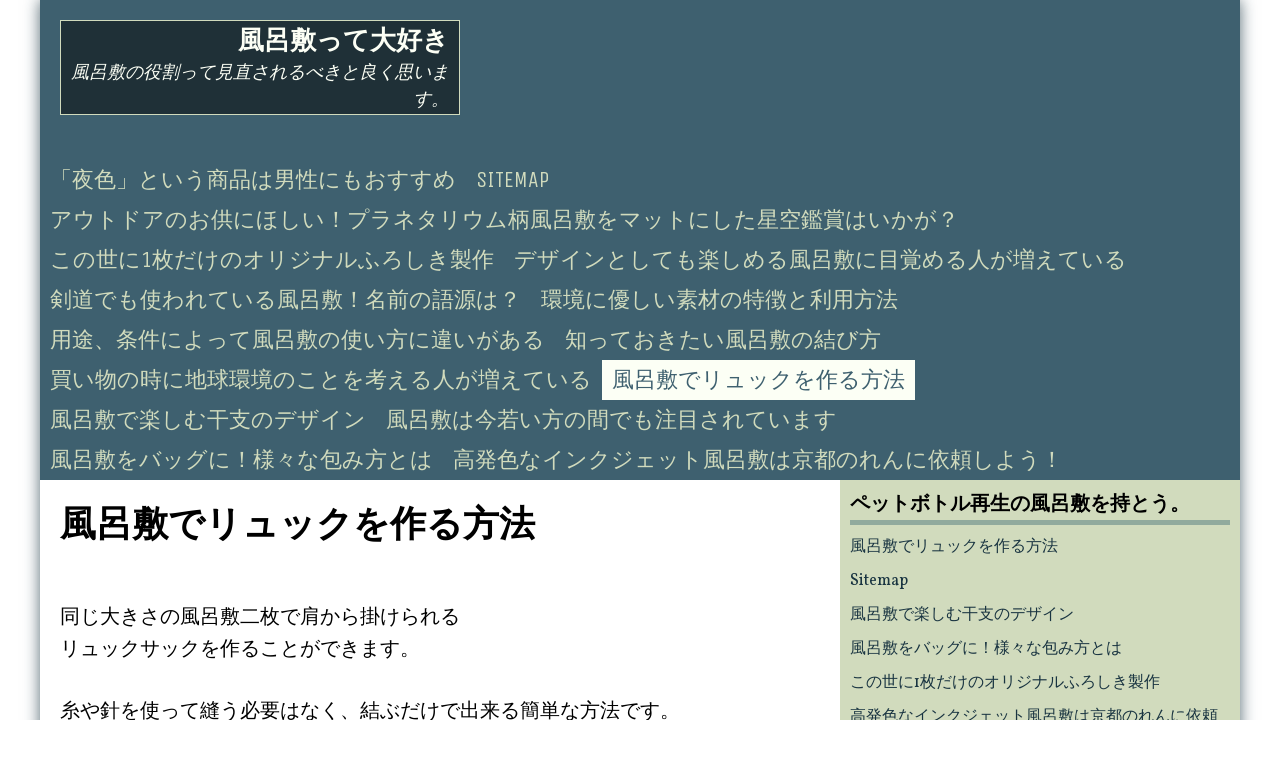

--- FILE ---
content_type: text/html; charset=UTF-8
request_url: https://www.moosecreekgrill.com/
body_size: 11816
content:
<!DOCTYPE html>
<html dir="ltr" lang="ja" prefix="og: https://ogp.me/ns#">
<head>
<meta charset="UTF-8">
<meta name="viewport" content="width=device-width, initial-scale=1">
<link rel="profile" href="https://gmpg.org/xfn/11">
<link rel="pingback" href="https://www.moosecreekgrill.com/xmlrpc.php">

<title>風呂敷でリュックを作る方法</title>
	<style>img:is([sizes="auto" i], [sizes^="auto," i]) { contain-intrinsic-size: 3000px 1500px }</style>
	
		<!-- All in One SEO 4.9.3 - aioseo.com -->
	<meta name="robots" content="max-image-preview:large" />
	<meta name="keywords" content="風呂敷,リュック" />
	<link rel="canonical" href="https://www.moosecreekgrill.com/" />
	<meta name="generator" content="All in One SEO (AIOSEO) 4.9.3" />
		<meta property="og:locale" content="ja_JP" />
		<meta property="og:site_name" content="風呂敷って大好き | 風呂敷の役割って見直されるべきと良く思います。" />
		<meta property="og:type" content="article" />
		<meta property="og:title" content="風呂敷でリュックを作る方法" />
		<meta property="og:url" content="https://www.moosecreekgrill.com/" />
		<meta property="article:published_time" content="2017-02-27T10:04:28+00:00" />
		<meta property="article:modified_time" content="2025-03-15T03:31:36+00:00" />
		<meta name="twitter:card" content="summary" />
		<meta name="twitter:title" content="風呂敷でリュックを作る方法" />
		<script type="application/ld+json" class="aioseo-schema">
			{"@context":"https:\/\/schema.org","@graph":[{"@type":"BreadcrumbList","@id":"https:\/\/www.moosecreekgrill.com\/#breadcrumblist","itemListElement":[{"@type":"ListItem","@id":"https:\/\/www.moosecreekgrill.com#listItem","position":1,"name":"\u30db\u30fc\u30e0"}]},{"@type":"Organization","@id":"https:\/\/www.moosecreekgrill.com\/#organization","name":"\u98a8\u5442\u6577\u3063\u3066\u5927\u597d\u304d","description":"\u98a8\u5442\u6577\u306e\u5f79\u5272\u3063\u3066\u898b\u76f4\u3055\u308c\u308b\u3079\u304d\u3068\u826f\u304f\u601d\u3044\u307e\u3059\u3002","url":"https:\/\/www.moosecreekgrill.com\/"},{"@type":"WebPage","@id":"https:\/\/www.moosecreekgrill.com\/#webpage","url":"https:\/\/www.moosecreekgrill.com\/","name":"\u98a8\u5442\u6577\u3067\u30ea\u30e5\u30c3\u30af\u3092\u4f5c\u308b\u65b9\u6cd5","inLanguage":"ja","isPartOf":{"@id":"https:\/\/www.moosecreekgrill.com\/#website"},"breadcrumb":{"@id":"https:\/\/www.moosecreekgrill.com\/#breadcrumblist"},"datePublished":"2017-02-27T10:04:28+00:00","dateModified":"2025-03-15T03:31:36+00:00"},{"@type":"WebSite","@id":"https:\/\/www.moosecreekgrill.com\/#website","url":"https:\/\/www.moosecreekgrill.com\/","name":"\u98a8\u5442\u6577\u3063\u3066\u5927\u597d\u304d","description":"\u98a8\u5442\u6577\u306e\u5f79\u5272\u3063\u3066\u898b\u76f4\u3055\u308c\u308b\u3079\u304d\u3068\u826f\u304f\u601d\u3044\u307e\u3059\u3002","inLanguage":"ja","publisher":{"@id":"https:\/\/www.moosecreekgrill.com\/#organization"}}]}
		</script>
		<!-- All in One SEO -->

<link rel='dns-prefetch' href='//fonts.googleapis.com' />
<link rel="alternate" type="application/rss+xml" title="風呂敷って大好き &raquo; フィード" href="https://www.moosecreekgrill.com/feed/" />
<link rel="alternate" type="application/rss+xml" title="風呂敷って大好き &raquo; コメントフィード" href="https://www.moosecreekgrill.com/comments/feed/" />
<link rel="alternate" type="application/rss+xml" title="風呂敷って大好き &raquo; 風呂敷でリュックを作る方法 のコメントのフィード" href="https://www.moosecreekgrill.com/sample-page/feed/" />
<script type="text/javascript">
/* <![CDATA[ */
window._wpemojiSettings = {"baseUrl":"https:\/\/s.w.org\/images\/core\/emoji\/16.0.1\/72x72\/","ext":".png","svgUrl":"https:\/\/s.w.org\/images\/core\/emoji\/16.0.1\/svg\/","svgExt":".svg","source":{"concatemoji":"https:\/\/www.moosecreekgrill.com\/wp-includes\/js\/wp-emoji-release.min.js?ver=6.8.3"}};
/*! This file is auto-generated */
!function(s,n){var o,i,e;function c(e){try{var t={supportTests:e,timestamp:(new Date).valueOf()};sessionStorage.setItem(o,JSON.stringify(t))}catch(e){}}function p(e,t,n){e.clearRect(0,0,e.canvas.width,e.canvas.height),e.fillText(t,0,0);var t=new Uint32Array(e.getImageData(0,0,e.canvas.width,e.canvas.height).data),a=(e.clearRect(0,0,e.canvas.width,e.canvas.height),e.fillText(n,0,0),new Uint32Array(e.getImageData(0,0,e.canvas.width,e.canvas.height).data));return t.every(function(e,t){return e===a[t]})}function u(e,t){e.clearRect(0,0,e.canvas.width,e.canvas.height),e.fillText(t,0,0);for(var n=e.getImageData(16,16,1,1),a=0;a<n.data.length;a++)if(0!==n.data[a])return!1;return!0}function f(e,t,n,a){switch(t){case"flag":return n(e,"\ud83c\udff3\ufe0f\u200d\u26a7\ufe0f","\ud83c\udff3\ufe0f\u200b\u26a7\ufe0f")?!1:!n(e,"\ud83c\udde8\ud83c\uddf6","\ud83c\udde8\u200b\ud83c\uddf6")&&!n(e,"\ud83c\udff4\udb40\udc67\udb40\udc62\udb40\udc65\udb40\udc6e\udb40\udc67\udb40\udc7f","\ud83c\udff4\u200b\udb40\udc67\u200b\udb40\udc62\u200b\udb40\udc65\u200b\udb40\udc6e\u200b\udb40\udc67\u200b\udb40\udc7f");case"emoji":return!a(e,"\ud83e\udedf")}return!1}function g(e,t,n,a){var r="undefined"!=typeof WorkerGlobalScope&&self instanceof WorkerGlobalScope?new OffscreenCanvas(300,150):s.createElement("canvas"),o=r.getContext("2d",{willReadFrequently:!0}),i=(o.textBaseline="top",o.font="600 32px Arial",{});return e.forEach(function(e){i[e]=t(o,e,n,a)}),i}function t(e){var t=s.createElement("script");t.src=e,t.defer=!0,s.head.appendChild(t)}"undefined"!=typeof Promise&&(o="wpEmojiSettingsSupports",i=["flag","emoji"],n.supports={everything:!0,everythingExceptFlag:!0},e=new Promise(function(e){s.addEventListener("DOMContentLoaded",e,{once:!0})}),new Promise(function(t){var n=function(){try{var e=JSON.parse(sessionStorage.getItem(o));if("object"==typeof e&&"number"==typeof e.timestamp&&(new Date).valueOf()<e.timestamp+604800&&"object"==typeof e.supportTests)return e.supportTests}catch(e){}return null}();if(!n){if("undefined"!=typeof Worker&&"undefined"!=typeof OffscreenCanvas&&"undefined"!=typeof URL&&URL.createObjectURL&&"undefined"!=typeof Blob)try{var e="postMessage("+g.toString()+"("+[JSON.stringify(i),f.toString(),p.toString(),u.toString()].join(",")+"));",a=new Blob([e],{type:"text/javascript"}),r=new Worker(URL.createObjectURL(a),{name:"wpTestEmojiSupports"});return void(r.onmessage=function(e){c(n=e.data),r.terminate(),t(n)})}catch(e){}c(n=g(i,f,p,u))}t(n)}).then(function(e){for(var t in e)n.supports[t]=e[t],n.supports.everything=n.supports.everything&&n.supports[t],"flag"!==t&&(n.supports.everythingExceptFlag=n.supports.everythingExceptFlag&&n.supports[t]);n.supports.everythingExceptFlag=n.supports.everythingExceptFlag&&!n.supports.flag,n.DOMReady=!1,n.readyCallback=function(){n.DOMReady=!0}}).then(function(){return e}).then(function(){var e;n.supports.everything||(n.readyCallback(),(e=n.source||{}).concatemoji?t(e.concatemoji):e.wpemoji&&e.twemoji&&(t(e.twemoji),t(e.wpemoji)))}))}((window,document),window._wpemojiSettings);
/* ]]> */
</script>
<style id='wp-emoji-styles-inline-css' type='text/css'>

	img.wp-smiley, img.emoji {
		display: inline !important;
		border: none !important;
		box-shadow: none !important;
		height: 1em !important;
		width: 1em !important;
		margin: 0 0.07em !important;
		vertical-align: -0.1em !important;
		background: none !important;
		padding: 0 !important;
	}
</style>
<link rel='stylesheet' id='wp-block-library-css' href='https://www.moosecreekgrill.com/wp-includes/css/dist/block-library/style.min.css?ver=6.8.3' type='text/css' media='all' />
<style id='classic-theme-styles-inline-css' type='text/css'>
/*! This file is auto-generated */
.wp-block-button__link{color:#fff;background-color:#32373c;border-radius:9999px;box-shadow:none;text-decoration:none;padding:calc(.667em + 2px) calc(1.333em + 2px);font-size:1.125em}.wp-block-file__button{background:#32373c;color:#fff;text-decoration:none}
</style>
<link rel='stylesheet' id='aioseo/css/src/vue/standalone/blocks/table-of-contents/global.scss-css' href='https://www.moosecreekgrill.com/wp-content/plugins/all-in-one-seo-pack/dist/Lite/assets/css/table-of-contents/global.e90f6d47.css?ver=4.9.3' type='text/css' media='all' />
<style id='global-styles-inline-css' type='text/css'>
:root{--wp--preset--aspect-ratio--square: 1;--wp--preset--aspect-ratio--4-3: 4/3;--wp--preset--aspect-ratio--3-4: 3/4;--wp--preset--aspect-ratio--3-2: 3/2;--wp--preset--aspect-ratio--2-3: 2/3;--wp--preset--aspect-ratio--16-9: 16/9;--wp--preset--aspect-ratio--9-16: 9/16;--wp--preset--color--black: #000000;--wp--preset--color--cyan-bluish-gray: #abb8c3;--wp--preset--color--white: #ffffff;--wp--preset--color--pale-pink: #f78da7;--wp--preset--color--vivid-red: #cf2e2e;--wp--preset--color--luminous-vivid-orange: #ff6900;--wp--preset--color--luminous-vivid-amber: #fcb900;--wp--preset--color--light-green-cyan: #7bdcb5;--wp--preset--color--vivid-green-cyan: #00d084;--wp--preset--color--pale-cyan-blue: #8ed1fc;--wp--preset--color--vivid-cyan-blue: #0693e3;--wp--preset--color--vivid-purple: #9b51e0;--wp--preset--gradient--vivid-cyan-blue-to-vivid-purple: linear-gradient(135deg,rgba(6,147,227,1) 0%,rgb(155,81,224) 100%);--wp--preset--gradient--light-green-cyan-to-vivid-green-cyan: linear-gradient(135deg,rgb(122,220,180) 0%,rgb(0,208,130) 100%);--wp--preset--gradient--luminous-vivid-amber-to-luminous-vivid-orange: linear-gradient(135deg,rgba(252,185,0,1) 0%,rgba(255,105,0,1) 100%);--wp--preset--gradient--luminous-vivid-orange-to-vivid-red: linear-gradient(135deg,rgba(255,105,0,1) 0%,rgb(207,46,46) 100%);--wp--preset--gradient--very-light-gray-to-cyan-bluish-gray: linear-gradient(135deg,rgb(238,238,238) 0%,rgb(169,184,195) 100%);--wp--preset--gradient--cool-to-warm-spectrum: linear-gradient(135deg,rgb(74,234,220) 0%,rgb(151,120,209) 20%,rgb(207,42,186) 40%,rgb(238,44,130) 60%,rgb(251,105,98) 80%,rgb(254,248,76) 100%);--wp--preset--gradient--blush-light-purple: linear-gradient(135deg,rgb(255,206,236) 0%,rgb(152,150,240) 100%);--wp--preset--gradient--blush-bordeaux: linear-gradient(135deg,rgb(254,205,165) 0%,rgb(254,45,45) 50%,rgb(107,0,62) 100%);--wp--preset--gradient--luminous-dusk: linear-gradient(135deg,rgb(255,203,112) 0%,rgb(199,81,192) 50%,rgb(65,88,208) 100%);--wp--preset--gradient--pale-ocean: linear-gradient(135deg,rgb(255,245,203) 0%,rgb(182,227,212) 50%,rgb(51,167,181) 100%);--wp--preset--gradient--electric-grass: linear-gradient(135deg,rgb(202,248,128) 0%,rgb(113,206,126) 100%);--wp--preset--gradient--midnight: linear-gradient(135deg,rgb(2,3,129) 0%,rgb(40,116,252) 100%);--wp--preset--font-size--small: 13px;--wp--preset--font-size--medium: 20px;--wp--preset--font-size--large: 36px;--wp--preset--font-size--x-large: 42px;--wp--preset--spacing--20: 0.44rem;--wp--preset--spacing--30: 0.67rem;--wp--preset--spacing--40: 1rem;--wp--preset--spacing--50: 1.5rem;--wp--preset--spacing--60: 2.25rem;--wp--preset--spacing--70: 3.38rem;--wp--preset--spacing--80: 5.06rem;--wp--preset--shadow--natural: 6px 6px 9px rgba(0, 0, 0, 0.2);--wp--preset--shadow--deep: 12px 12px 50px rgba(0, 0, 0, 0.4);--wp--preset--shadow--sharp: 6px 6px 0px rgba(0, 0, 0, 0.2);--wp--preset--shadow--outlined: 6px 6px 0px -3px rgba(255, 255, 255, 1), 6px 6px rgba(0, 0, 0, 1);--wp--preset--shadow--crisp: 6px 6px 0px rgba(0, 0, 0, 1);}:where(.is-layout-flex){gap: 0.5em;}:where(.is-layout-grid){gap: 0.5em;}body .is-layout-flex{display: flex;}.is-layout-flex{flex-wrap: wrap;align-items: center;}.is-layout-flex > :is(*, div){margin: 0;}body .is-layout-grid{display: grid;}.is-layout-grid > :is(*, div){margin: 0;}:where(.wp-block-columns.is-layout-flex){gap: 2em;}:where(.wp-block-columns.is-layout-grid){gap: 2em;}:where(.wp-block-post-template.is-layout-flex){gap: 1.25em;}:where(.wp-block-post-template.is-layout-grid){gap: 1.25em;}.has-black-color{color: var(--wp--preset--color--black) !important;}.has-cyan-bluish-gray-color{color: var(--wp--preset--color--cyan-bluish-gray) !important;}.has-white-color{color: var(--wp--preset--color--white) !important;}.has-pale-pink-color{color: var(--wp--preset--color--pale-pink) !important;}.has-vivid-red-color{color: var(--wp--preset--color--vivid-red) !important;}.has-luminous-vivid-orange-color{color: var(--wp--preset--color--luminous-vivid-orange) !important;}.has-luminous-vivid-amber-color{color: var(--wp--preset--color--luminous-vivid-amber) !important;}.has-light-green-cyan-color{color: var(--wp--preset--color--light-green-cyan) !important;}.has-vivid-green-cyan-color{color: var(--wp--preset--color--vivid-green-cyan) !important;}.has-pale-cyan-blue-color{color: var(--wp--preset--color--pale-cyan-blue) !important;}.has-vivid-cyan-blue-color{color: var(--wp--preset--color--vivid-cyan-blue) !important;}.has-vivid-purple-color{color: var(--wp--preset--color--vivid-purple) !important;}.has-black-background-color{background-color: var(--wp--preset--color--black) !important;}.has-cyan-bluish-gray-background-color{background-color: var(--wp--preset--color--cyan-bluish-gray) !important;}.has-white-background-color{background-color: var(--wp--preset--color--white) !important;}.has-pale-pink-background-color{background-color: var(--wp--preset--color--pale-pink) !important;}.has-vivid-red-background-color{background-color: var(--wp--preset--color--vivid-red) !important;}.has-luminous-vivid-orange-background-color{background-color: var(--wp--preset--color--luminous-vivid-orange) !important;}.has-luminous-vivid-amber-background-color{background-color: var(--wp--preset--color--luminous-vivid-amber) !important;}.has-light-green-cyan-background-color{background-color: var(--wp--preset--color--light-green-cyan) !important;}.has-vivid-green-cyan-background-color{background-color: var(--wp--preset--color--vivid-green-cyan) !important;}.has-pale-cyan-blue-background-color{background-color: var(--wp--preset--color--pale-cyan-blue) !important;}.has-vivid-cyan-blue-background-color{background-color: var(--wp--preset--color--vivid-cyan-blue) !important;}.has-vivid-purple-background-color{background-color: var(--wp--preset--color--vivid-purple) !important;}.has-black-border-color{border-color: var(--wp--preset--color--black) !important;}.has-cyan-bluish-gray-border-color{border-color: var(--wp--preset--color--cyan-bluish-gray) !important;}.has-white-border-color{border-color: var(--wp--preset--color--white) !important;}.has-pale-pink-border-color{border-color: var(--wp--preset--color--pale-pink) !important;}.has-vivid-red-border-color{border-color: var(--wp--preset--color--vivid-red) !important;}.has-luminous-vivid-orange-border-color{border-color: var(--wp--preset--color--luminous-vivid-orange) !important;}.has-luminous-vivid-amber-border-color{border-color: var(--wp--preset--color--luminous-vivid-amber) !important;}.has-light-green-cyan-border-color{border-color: var(--wp--preset--color--light-green-cyan) !important;}.has-vivid-green-cyan-border-color{border-color: var(--wp--preset--color--vivid-green-cyan) !important;}.has-pale-cyan-blue-border-color{border-color: var(--wp--preset--color--pale-cyan-blue) !important;}.has-vivid-cyan-blue-border-color{border-color: var(--wp--preset--color--vivid-cyan-blue) !important;}.has-vivid-purple-border-color{border-color: var(--wp--preset--color--vivid-purple) !important;}.has-vivid-cyan-blue-to-vivid-purple-gradient-background{background: var(--wp--preset--gradient--vivid-cyan-blue-to-vivid-purple) !important;}.has-light-green-cyan-to-vivid-green-cyan-gradient-background{background: var(--wp--preset--gradient--light-green-cyan-to-vivid-green-cyan) !important;}.has-luminous-vivid-amber-to-luminous-vivid-orange-gradient-background{background: var(--wp--preset--gradient--luminous-vivid-amber-to-luminous-vivid-orange) !important;}.has-luminous-vivid-orange-to-vivid-red-gradient-background{background: var(--wp--preset--gradient--luminous-vivid-orange-to-vivid-red) !important;}.has-very-light-gray-to-cyan-bluish-gray-gradient-background{background: var(--wp--preset--gradient--very-light-gray-to-cyan-bluish-gray) !important;}.has-cool-to-warm-spectrum-gradient-background{background: var(--wp--preset--gradient--cool-to-warm-spectrum) !important;}.has-blush-light-purple-gradient-background{background: var(--wp--preset--gradient--blush-light-purple) !important;}.has-blush-bordeaux-gradient-background{background: var(--wp--preset--gradient--blush-bordeaux) !important;}.has-luminous-dusk-gradient-background{background: var(--wp--preset--gradient--luminous-dusk) !important;}.has-pale-ocean-gradient-background{background: var(--wp--preset--gradient--pale-ocean) !important;}.has-electric-grass-gradient-background{background: var(--wp--preset--gradient--electric-grass) !important;}.has-midnight-gradient-background{background: var(--wp--preset--gradient--midnight) !important;}.has-small-font-size{font-size: var(--wp--preset--font-size--small) !important;}.has-medium-font-size{font-size: var(--wp--preset--font-size--medium) !important;}.has-large-font-size{font-size: var(--wp--preset--font-size--large) !important;}.has-x-large-font-size{font-size: var(--wp--preset--font-size--x-large) !important;}
:where(.wp-block-post-template.is-layout-flex){gap: 1.25em;}:where(.wp-block-post-template.is-layout-grid){gap: 1.25em;}
:where(.wp-block-columns.is-layout-flex){gap: 2em;}:where(.wp-block-columns.is-layout-grid){gap: 2em;}
:root :where(.wp-block-pullquote){font-size: 1.5em;line-height: 1.6;}
</style>
<link rel='stylesheet' id='widgetopts-styles-css' href='https://www.moosecreekgrill.com/wp-content/plugins/widget-options/assets/css/widget-options.css?ver=4.1.3' type='text/css' media='all' />
<link rel='stylesheet' id='ys-magazine-flex-style-css' href='https://www.moosecreekgrill.com/wp-content/themes/ys-magazine/css/flexboxgrid.min.css?ver=6.8.3' type='text/css' media='all' />
<link rel='stylesheet' id='ys-magazine-style-css' href='https://www.moosecreekgrill.com/wp-content/themes/ys-magazine/style.css?ver=6.8.3' type='text/css' media='all' />
<link rel='stylesheet' id='ys-magazine-google-fonts-css' href='//fonts.googleapis.com/css?family=Unica+One%7CVollkorn%3A400%2C400italic%2C700%2C700italic&#038;ver=6.8.3' type='text/css' media='all' />
<script type="text/javascript" src="https://www.moosecreekgrill.com/wp-includes/js/jquery/jquery.min.js?ver=3.7.1" id="jquery-core-js"></script>
<script type="text/javascript" src="https://www.moosecreekgrill.com/wp-includes/js/jquery/jquery-migrate.min.js?ver=3.4.1" id="jquery-migrate-js"></script>
<link rel="https://api.w.org/" href="https://www.moosecreekgrill.com/wp-json/" /><link rel="alternate" title="JSON" type="application/json" href="https://www.moosecreekgrill.com/wp-json/wp/v2/pages/2" /><link rel="EditURI" type="application/rsd+xml" title="RSD" href="https://www.moosecreekgrill.com/xmlrpc.php?rsd" />
<meta name="generator" content="WordPress 6.8.3" />
<link rel='shortlink' href='https://www.moosecreekgrill.com/' />
<link rel="alternate" title="oEmbed (JSON)" type="application/json+oembed" href="https://www.moosecreekgrill.com/wp-json/oembed/1.0/embed?url=https%3A%2F%2Fwww.moosecreekgrill.com%2F" />
<link rel="alternate" title="oEmbed (XML)" type="text/xml+oembed" href="https://www.moosecreekgrill.com/wp-json/oembed/1.0/embed?url=https%3A%2F%2Fwww.moosecreekgrill.com%2F&#038;format=xml" />
<style type="text/css">.recentcomments a{display:inline !important;padding:0 !important;margin:0 !important;}</style></head>

<body data-rsssl=1 class="home wp-singular page-template-default page page-id-2 wp-theme-ys-magazine">
<div id="page" class="hfeed site">
	<a class="skip-link screen-reader-text" href="#content">コンテンツへスキップ</a>

	<header id="masthead" class="site-header" role="banner">
				<div class="site-branding header-background-image" style='background-image: url()'>
			<div class="title-box">
				<h1 class="site-title"><a href="https://www.moosecreekgrill.com/" rel="home">風呂敷って大好き</a></h1>
				<h2 class="site-description">風呂敷の役割って見直されるべきと良く思います。</h2>
			</div>
		</div><!-- .site-branding -->

		<nav id="site-navigation" class="main-navigation" role="navigation">
			<button class="menu-toggle" aria-controls="primary-menu" aria-expanded="false">メニュー</button>
			<div id="primary-menu" class="menu"><ul>
<li class="page_item page-item-102"><a href="https://www.moosecreekgrill.com/%e3%80%8c%e5%a4%9c%e8%89%b2%e3%80%8d%e3%81%a8%e3%81%84%e3%81%86%e5%95%86%e5%93%81%e3%81%af%e7%94%b7%e6%80%a7%e3%81%ab%e3%82%82%e3%81%8a%e3%81%99%e3%81%99%e3%82%81/">「夜色」という商品は男性にもおすすめ</a></li>
<li class="page_item page-item-4"><a href="https://www.moosecreekgrill.com/sitemap/">Sitemap</a></li>
<li class="page_item page-item-93"><a href="https://www.moosecreekgrill.com/%e3%82%a2%e3%82%a6%e3%83%88%e3%83%89%e3%82%a2%e3%81%ae%e3%81%8a%e4%be%9b%e3%81%ab%e3%81%bb%e3%81%97%e3%81%84%ef%bc%81%e3%83%97%e3%83%a9%e3%83%8d%e3%82%bf%e3%83%aa%e3%82%a6%e3%83%a0%e6%9f%84%e9%a2%a8/">アウトドアのお供にほしい！プラネタリウム柄風呂敷をマットにした星空鑑賞はいかが？</a></li>
<li class="page_item page-item-64"><a href="https://www.moosecreekgrill.com/%e3%81%93%e3%81%ae%e4%b8%96%e3%81%ab1%e6%9e%9a%e3%81%a0%e3%81%91%e3%81%ae%e3%82%aa%e3%83%aa%e3%82%b8%e3%83%8a%e3%83%ab%e3%81%b5%e3%82%8d%e3%81%97%e3%81%8d%e8%a3%bd%e4%bd%9c/">この世に1枚だけのオリジナルふろしき製作</a></li>
<li class="page_item page-item-229 page_item_has_children"><a href="https://www.moosecreekgrill.com/%e3%83%87%e3%82%b6%e3%82%a4%e3%83%b3%e3%81%a8%e3%81%97%e3%81%a6%e3%82%82%e6%a5%bd%e3%81%97%e3%82%81%e3%82%8b%e9%a2%a8%e5%91%82%e6%95%b7%e3%81%ab%e7%9b%ae%e8%a6%9a%e3%82%81%e3%82%8b%e4%ba%ba%e3%81%8c/">デザインとしても楽しめる風呂敷に目覚める人が増えている</a>
<ul class='children'>
	<li class="page_item page-item-253"><a href="https://www.moosecreekgrill.com/%e3%83%87%e3%82%b6%e3%82%a4%e3%83%b3%e3%81%a8%e3%81%97%e3%81%a6%e3%82%82%e6%a5%bd%e3%81%97%e3%82%81%e3%82%8b%e9%a2%a8%e5%91%82%e6%95%b7%e3%81%ab%e7%9b%ae%e8%a6%9a%e3%82%81%e3%82%8b%e4%ba%ba%e3%81%8c/%e3%82%aa%e3%83%aa%e3%82%b8%e3%83%8a%e3%83%ab%e3%81%ae%e3%81%b5%e3%82%8d%e3%81%97%e3%81%8d%e3%81%8c%e6%ac%b2%e3%81%97%e3%81%84%ef%bc%81/">オリジナルのふろしきが欲しい！</a></li>
</ul>
</li>
<li class="page_item page-item-83"><a href="https://www.moosecreekgrill.com/%e5%89%a3%e9%81%93%e3%81%a7%e3%82%82%e4%bd%bf%e3%82%8f%e3%82%8c%e3%81%a6%e3%81%84%e3%82%8b%e9%a2%a8%e5%91%82%e6%95%b7%ef%bc%81%e5%90%8d%e5%89%8d%e3%81%ae%e8%aa%9e%e6%ba%90%e3%81%af%ef%bc%9f/">剣道でも使われている風呂敷！名前の語源は？</a></li>
<li class="page_item page-item-214"><a href="https://www.moosecreekgrill.com/%e7%92%b0%e5%a2%83%e3%81%ab%e5%84%aa%e3%81%97%e3%81%84%e7%b4%a0%e6%9d%90%e3%81%ae%e7%89%b9%e5%be%b4%e3%81%a8%e5%88%a9%e7%94%a8%e6%96%b9%e6%b3%95/">環境に優しい素材の特徴と利用方法</a></li>
<li class="page_item page-item-189"><a href="https://www.moosecreekgrill.com/%e7%94%a8%e9%80%94%e3%80%81%e6%9d%a1%e4%bb%b6%e3%81%ab%e3%82%88%e3%81%a3%e3%81%a6%e9%a2%a8%e5%91%82%e6%95%b7%e3%81%ae%e4%bd%bf%e3%81%84%e6%96%b9%e3%81%ab%e9%81%95%e3%81%84%e3%81%8c%e3%81%82%e3%82%8b/">用途、条件によって風呂敷の使い方に違いがある</a></li>
<li class="page_item page-item-140"><a href="https://www.moosecreekgrill.com/%e7%9f%a5%e3%81%a3%e3%81%a6%e3%81%8a%e3%81%8d%e3%81%9f%e3%81%84%e9%a2%a8%e5%91%82%e6%95%b7%e3%81%ae%e7%b5%90%e3%81%b3%e6%96%b9/">知っておきたい風呂敷の結び方</a></li>
<li class="page_item page-item-170"><a href="https://www.moosecreekgrill.com/%e8%b2%b7%e3%81%84%e7%89%a9%e3%81%ae%e6%99%82%e3%81%ab%e5%9c%b0%e7%90%83%e7%92%b0%e5%a2%83%e3%81%ae%e3%81%93%e3%81%a8%e3%82%92%e8%80%83%e3%81%88%e3%82%8b%e4%ba%ba%e3%81%8c%e5%a2%97%e3%81%88%e3%81%a6/">買い物の時に地球環境のことを考える人が増えている</a></li>
<li class="page_item page-item-2 current_page_item"><a href="https://www.moosecreekgrill.com/" aria-current="page">風呂敷でリュックを作る方法</a></li>
<li class="page_item page-item-25"><a href="https://www.moosecreekgrill.com/%e9%a2%a8%e5%91%82%e6%95%b7%e3%81%a7%e6%a5%bd%e3%81%97%e3%82%80%e5%b9%b2%e6%94%af%e3%81%ae%e3%83%87%e3%82%b6%e3%82%a4%e3%83%b3/">風呂敷で楽しむ干支のデザイン</a></li>
<li class="page_item page-item-159"><a href="https://www.moosecreekgrill.com/%e9%a2%a8%e5%91%82%e6%95%b7%e3%81%af%e4%bb%8a%e8%8b%a5%e3%81%84%e6%96%b9%e3%81%ae%e9%96%93%e3%81%a7%e3%82%82%e6%b3%a8%e7%9b%ae%e3%81%95%e3%82%8c%e3%81%a6%e3%81%84%e3%81%be%e3%81%99/">風呂敷は今若い方の間でも注目されています</a></li>
<li class="page_item page-item-56"><a href="https://www.moosecreekgrill.com/%e9%a2%a8%e5%91%82%e6%95%b7%e3%82%92%e3%83%90%e3%83%83%e3%82%b0%e3%81%ab%ef%bc%81%e6%a7%98%e3%80%85%e3%81%aa%e5%8c%85%e3%81%bf%e6%96%b9%e3%81%a8%e3%81%af/">風呂敷をバッグに！様々な包み方とは</a></li>
<li class="page_item page-item-73"><a href="https://www.moosecreekgrill.com/%e9%ab%98%e7%99%ba%e8%89%b2%e3%81%aa%e3%82%a4%e3%83%b3%e3%82%af%e3%82%b8%e3%82%a7%e3%83%83%e3%83%88%e9%a2%a8%e5%91%82%e6%95%b7%e3%81%af%e4%ba%ac%e9%83%bd%e3%81%ae%e3%82%8c%e3%82%93%e3%81%ab%e4%be%9d/">高発色なインクジェット風呂敷は京都のれんに依頼しよう！</a></li>
</ul></div>
		</nav><!-- #site-navigation -->
	</header><!-- #masthead -->

	<div id="content" class="site-content row">

	<div id="primary" class="content-area col-xs-12 col-sm-12 col-md-8">
		<main id="main" class="site-main" role="main">

			
				
<article id="post-2" class="post-2 page type-page status-publish hentry">
	<header class="entry-header">
		<h1 class="entry-title">風呂敷でリュックを作る方法</h1>	</header><!-- .entry-header -->

	<div class="entry-content">
		<p>同じ大きさの風呂敷二枚で肩から掛けられる<br />
リュックサックを作ることができます。</p>
<p>糸や針を使って縫う必要はなく、結ぶだけで出来る簡単な方法です。</p>
<p>好きな柄や色を選んで作れば世界でたった一つの<br />
<a href="https://www.moosecreekgrill.com/%E9%A2%A8%E5%91%82%E6%95%B7%E3%81%AE%E3%82%AF%E3%83%AA%E3%83%BC%E3%83%8B%E3%83%B3%E3%82%B0%E6%96%B9%E6%B3%95%E3%81%AB%E3%81%A4%E3%81%84%E3%81%A6/">自分好みのバッグ</a>が簡単に出来てしまいます。<img decoding="async" class="aligncenter size-thumbnail wp-image-40" src="https://www.moosecreekgrill.com/wp-content/uploads/2018/04/original-bag-150x150.jpg" alt="オリジナルバッグ" width="150" height="150" srcset="https://www.moosecreekgrill.com/wp-content/uploads/2018/04/original-bag-150x150.jpg 150w, https://www.moosecreekgrill.com/wp-content/uploads/2018/04/original-bag.jpg 295w" sizes="(max-width: 150px) 100vw, 150px" /><br />
ぜひ作り方をマスターしてみてください。</p>
<h2>もちろん撥水風呂敷でも普通の風呂敷としても同じように使えます</h2>
<p>現代は科学技術が発達し、何をするにしても便利な社会ですが、日本で古くから愛され使用し続けられている品々を再評価する動きもあります。</p>
<p><a href="https://www.miriamlinna.com/">エコで便利な風呂敷</a>はまさにそのような品の一つです。最近は撥水性のある撥水風呂敷も登場して、ますます風呂敷の人気は高まり続けています。<br />
撥水性があるため雨や水、液体に濡れる心配も無く物を包んで運ぶことが出来ますので、普段の日常生活でも大活躍することが出来る品物だということが出来るでしょう。</p>
<p>現代社会はグローバル社会と言われてることでも分かるように、現代の日本の生活様式は西洋化が進んでいます。</p>
<p>日本古来の生活様式を守って暮らしている人の方が少数派なのではないでしょうか。<br />
更に科学技術の発達も凄まじいものがあり、日々生活は便利になっていきます。現代の日本社会で生きる誰もが、一昔前までの社会では想像できなかったような便利で快適な生活を送ることが出来ていると言えるでしょう。<br />
それでも最近は、日本で古くから愛されてきていた品々に注目が集まるようにもなっています。</p>
<p>日本人は古来より物を大切にして生きてきましたので、古くから愛され使用し続けられている品々はどれもエコでありながら、便利に使えるものばかりです。ふろしきもそのような品の一つだと言えるでしょう。<a href="https://www.ilprincipato.com/">※京都でのれんや風呂敷などの伝統工芸</a></p>
<p><a href="https://www.moosecreekgrill.com/%E3%82%A2%E3%82%A6%E3%83%88%E3%83%89%E3%82%A2%E3%81%A7%E8%A6%8B%E7%9B%B4%E3%81%95%E3%82%8C%E3%82%8B%E9%A2%A8%E5%91%82%E6%95%B7/">広い布で簡単にあらゆる物を包んで運ぶ</a>ことが出来て、何度でも使用することが出来ますので、これほど環境にも経済的にも優しいものもありません。</p>
<p>しかも柄もバリエーションに富んでいて、和柄はもちろん近年は<a href="https://www.moosecreekgrill.com/hello-world/">モダンなデザイン</a>も多数登場しています。<br />
プレゼントをそんなおしゃれな風呂敷で包んで渡すということも喜ばれています。<br />
更に最近ではただの布では無く、撥水性のある撥水風呂敷も非常に人気があります。</p>
<p>撥水性があることで、水さえも風呂敷で運ぶことが出来るという画期的な風呂敷です。<br />
更にただ単に運ぶためだけのものでは無く、撥水性があるためハンドバッグやショルダーバッグとしても使うことが出来る点も人気の秘密です。</p>
<p>もちろん撥水風呂敷は普通の風呂敷と同じような使い方をしても満足度の高いものです。<a href="https://www.iss-iberica.com/">京都で風呂敷とともに暮らす。</a><br />
何を入れていたとしても、水漏れ、液漏れすることもありませんし、<a href="https://www.moosecreekgrill.com/%E9%A0%AD%E5%B7%BE%E3%81%A8%E3%81%97%E3%81%A6%E3%82%82%E4%BD%BF%E3%81%88%E3%82%8B%E9%A2%A8%E5%91%82%E6%95%B7/">包んでいる</a>ものが雨に濡れる心配もありませんので、普段のスーパーの買い物にも大活躍する一品です。</p>
<p>撥水性があることで、普通の風呂敷よりも安心して使うことが出来るとさえ言えるでしょう。<br />
エコで便利な撥水風呂敷の良さはこれからも多くの人達に認知されて行くことでしょう。</p>
<h3>さて本題の風呂敷でリュックを作る方法</h3>
<p>はじめに肩掛け紐を作ります。<br />
風呂敷の表を下にしてひし形になるように置きます。<br />
手前の角と奥の角を中央の点に合わせて折り返します。<br />
手前、奥をもう一度中央に向かって折り返し、<br />
最後に中央の線で半分に折り、長い紐状にします。</p>
<p>次にもう一枚の別の風呂敷で袋の部分を折ります。<br />
先ほどと同じく表を下にしてひし形になるように置きます。</p>
<p>今度は手前と奥の角を軽く絡めて結びます。<br />
その上に先に作っておいた肩掛け紐の中央部分をのせて、<br />
堅結びでしっかり留めます。<img decoding="async" class="aligncenter size-thumbnail wp-image-39" src="https://www.moosecreekgrill.com/wp-content/uploads/2018/04/musubu-point-150x150.jpg" alt="結ぶポイント" width="150" height="150" srcset="https://www.moosecreekgrill.com/wp-content/uploads/2018/04/musubu-point-150x150.jpg 150w, https://www.moosecreekgrill.com/wp-content/uploads/2018/04/musubu-point.jpg 295w" sizes="(max-width: 150px) 100vw, 150px" /></p>
<p>肩紐の左端と袋の左端、肩紐の右端と袋の右端を<br />
それぞれかた結びにして出来上がりです。</p>
<p>結ぶ場所を変えれば肩紐をちょうどいい長さに<br />
調節できます。</p>
<p>簡単な作りになっていますが実際に背負ってみると中身が落ちません。<br />
リュック型なので両手が開いて便利です。</p>
<p>日々のお買い物にはもちろん、災害時にも重宝しますので<br />
避難用バッグに風呂敷を数枚入れておくことをおすすめします。</p>
			</div><!-- .entry-content -->

	<footer class="entry-footer">
			</footer><!-- .entry-footer -->
</article><!-- #post-## -->

				
			
		</main><!-- #main -->
	</div><!-- #primary -->


<div id="secondary" class="widget-area col-xs-12 col-sm-12 col-md-4" role="complementary">
	<aside id="pages-3" class="widget widget_pages"><h1 class="widget-title">ペットボトル再生の風呂敷を持とう。</h1>
			<ul>
				<li class="page_item page-item-2 current_page_item"><a href="https://www.moosecreekgrill.com/" aria-current="page">風呂敷でリュックを作る方法</a></li>
<li class="page_item page-item-4"><a href="https://www.moosecreekgrill.com/sitemap/">Sitemap</a></li>
<li class="page_item page-item-25"><a href="https://www.moosecreekgrill.com/%e9%a2%a8%e5%91%82%e6%95%b7%e3%81%a7%e6%a5%bd%e3%81%97%e3%82%80%e5%b9%b2%e6%94%af%e3%81%ae%e3%83%87%e3%82%b6%e3%82%a4%e3%83%b3/">風呂敷で楽しむ干支のデザイン</a></li>
<li class="page_item page-item-56"><a href="https://www.moosecreekgrill.com/%e9%a2%a8%e5%91%82%e6%95%b7%e3%82%92%e3%83%90%e3%83%83%e3%82%b0%e3%81%ab%ef%bc%81%e6%a7%98%e3%80%85%e3%81%aa%e5%8c%85%e3%81%bf%e6%96%b9%e3%81%a8%e3%81%af/">風呂敷をバッグに！様々な包み方とは</a></li>
<li class="page_item page-item-64"><a href="https://www.moosecreekgrill.com/%e3%81%93%e3%81%ae%e4%b8%96%e3%81%ab1%e6%9e%9a%e3%81%a0%e3%81%91%e3%81%ae%e3%82%aa%e3%83%aa%e3%82%b8%e3%83%8a%e3%83%ab%e3%81%b5%e3%82%8d%e3%81%97%e3%81%8d%e8%a3%bd%e4%bd%9c/">この世に1枚だけのオリジナルふろしき製作</a></li>
<li class="page_item page-item-73"><a href="https://www.moosecreekgrill.com/%e9%ab%98%e7%99%ba%e8%89%b2%e3%81%aa%e3%82%a4%e3%83%b3%e3%82%af%e3%82%b8%e3%82%a7%e3%83%83%e3%83%88%e9%a2%a8%e5%91%82%e6%95%b7%e3%81%af%e4%ba%ac%e9%83%bd%e3%81%ae%e3%82%8c%e3%82%93%e3%81%ab%e4%be%9d/">高発色なインクジェット風呂敷は京都のれんに依頼しよう！</a></li>
<li class="page_item page-item-83"><a href="https://www.moosecreekgrill.com/%e5%89%a3%e9%81%93%e3%81%a7%e3%82%82%e4%bd%bf%e3%82%8f%e3%82%8c%e3%81%a6%e3%81%84%e3%82%8b%e9%a2%a8%e5%91%82%e6%95%b7%ef%bc%81%e5%90%8d%e5%89%8d%e3%81%ae%e8%aa%9e%e6%ba%90%e3%81%af%ef%bc%9f/">剣道でも使われている風呂敷！名前の語源は？</a></li>
<li class="page_item page-item-93"><a href="https://www.moosecreekgrill.com/%e3%82%a2%e3%82%a6%e3%83%88%e3%83%89%e3%82%a2%e3%81%ae%e3%81%8a%e4%be%9b%e3%81%ab%e3%81%bb%e3%81%97%e3%81%84%ef%bc%81%e3%83%97%e3%83%a9%e3%83%8d%e3%82%bf%e3%83%aa%e3%82%a6%e3%83%a0%e6%9f%84%e9%a2%a8/">アウトドアのお供にほしい！プラネタリウム柄風呂敷をマットにした星空鑑賞はいかが？</a></li>
<li class="page_item page-item-102"><a href="https://www.moosecreekgrill.com/%e3%80%8c%e5%a4%9c%e8%89%b2%e3%80%8d%e3%81%a8%e3%81%84%e3%81%86%e5%95%86%e5%93%81%e3%81%af%e7%94%b7%e6%80%a7%e3%81%ab%e3%82%82%e3%81%8a%e3%81%99%e3%81%99%e3%82%81/">「夜色」という商品は男性にもおすすめ</a></li>
<li class="page_item page-item-140"><a href="https://www.moosecreekgrill.com/%e7%9f%a5%e3%81%a3%e3%81%a6%e3%81%8a%e3%81%8d%e3%81%9f%e3%81%84%e9%a2%a8%e5%91%82%e6%95%b7%e3%81%ae%e7%b5%90%e3%81%b3%e6%96%b9/">知っておきたい風呂敷の結び方</a></li>
<li class="page_item page-item-159"><a href="https://www.moosecreekgrill.com/%e9%a2%a8%e5%91%82%e6%95%b7%e3%81%af%e4%bb%8a%e8%8b%a5%e3%81%84%e6%96%b9%e3%81%ae%e9%96%93%e3%81%a7%e3%82%82%e6%b3%a8%e7%9b%ae%e3%81%95%e3%82%8c%e3%81%a6%e3%81%84%e3%81%be%e3%81%99/">風呂敷は今若い方の間でも注目されています</a></li>
<li class="page_item page-item-170"><a href="https://www.moosecreekgrill.com/%e8%b2%b7%e3%81%84%e7%89%a9%e3%81%ae%e6%99%82%e3%81%ab%e5%9c%b0%e7%90%83%e7%92%b0%e5%a2%83%e3%81%ae%e3%81%93%e3%81%a8%e3%82%92%e8%80%83%e3%81%88%e3%82%8b%e4%ba%ba%e3%81%8c%e5%a2%97%e3%81%88%e3%81%a6/">買い物の時に地球環境のことを考える人が増えている</a></li>
<li class="page_item page-item-189"><a href="https://www.moosecreekgrill.com/%e7%94%a8%e9%80%94%e3%80%81%e6%9d%a1%e4%bb%b6%e3%81%ab%e3%82%88%e3%81%a3%e3%81%a6%e9%a2%a8%e5%91%82%e6%95%b7%e3%81%ae%e4%bd%bf%e3%81%84%e6%96%b9%e3%81%ab%e9%81%95%e3%81%84%e3%81%8c%e3%81%82%e3%82%8b/">用途、条件によって風呂敷の使い方に違いがある</a></li>
<li class="page_item page-item-214"><a href="https://www.moosecreekgrill.com/%e7%92%b0%e5%a2%83%e3%81%ab%e5%84%aa%e3%81%97%e3%81%84%e7%b4%a0%e6%9d%90%e3%81%ae%e7%89%b9%e5%be%b4%e3%81%a8%e5%88%a9%e7%94%a8%e6%96%b9%e6%b3%95/">環境に優しい素材の特徴と利用方法</a></li>
<li class="page_item page-item-229 page_item_has_children"><a href="https://www.moosecreekgrill.com/%e3%83%87%e3%82%b6%e3%82%a4%e3%83%b3%e3%81%a8%e3%81%97%e3%81%a6%e3%82%82%e6%a5%bd%e3%81%97%e3%82%81%e3%82%8b%e9%a2%a8%e5%91%82%e6%95%b7%e3%81%ab%e7%9b%ae%e8%a6%9a%e3%82%81%e3%82%8b%e4%ba%ba%e3%81%8c/">デザインとしても楽しめる風呂敷に目覚める人が増えている</a>
<ul class='children'>
	<li class="page_item page-item-253"><a href="https://www.moosecreekgrill.com/%e3%83%87%e3%82%b6%e3%82%a4%e3%83%b3%e3%81%a8%e3%81%97%e3%81%a6%e3%82%82%e6%a5%bd%e3%81%97%e3%82%81%e3%82%8b%e9%a2%a8%e5%91%82%e6%95%b7%e3%81%ab%e7%9b%ae%e8%a6%9a%e3%82%81%e3%82%8b%e4%ba%ba%e3%81%8c/%e3%82%aa%e3%83%aa%e3%82%b8%e3%83%8a%e3%83%ab%e3%81%ae%e3%81%b5%e3%82%8d%e3%81%97%e3%81%8d%e3%81%8c%e6%ac%b2%e3%81%97%e3%81%84%ef%bc%81/">オリジナルのふろしきが欲しい！</a></li>
</ul>
</li>
			</ul>

			</aside>
		<aside id="recent-posts-3" class="widget widget_recent_entries">
		<h1 class="widget-title">京都でエコ素材の撥水風呂敷が人気</h1>
		<ul>
											<li>
					<a href="https://www.moosecreekgrill.com/%e7%b4%a0%e6%9d%90%e3%81%ae%e5%91%bd%e3%82%92%e6%b4%bb%e3%81%8b%e3%81%99%e5%86%8d%e7%94%9f%e3%81%ae%e5%b7%a5%e5%a4%ab/">素材の命を活かす再生の工夫</a>
									</li>
											<li>
					<a href="https://www.moosecreekgrill.com/%e9%a2%a8%e5%91%82%e6%95%b7%e3%81%ae%e8%b5%b7%e6%ba%90%e3%81%a8%e3%81%9d%e3%81%ae%e9%ad%85%e5%8a%9b/">風呂敷の起源とその魅力</a>
									</li>
											<li>
					<a href="https://www.moosecreekgrill.com/%e9%a2%a8%e5%91%82%e6%95%b7%e3%81%ab%e3%82%82%e4%bd%bf%e3%82%8f%e3%82%8c%e3%81%a6%e3%81%84%e3%82%8b6a%e3%81%ae%e7%b4%a0%e6%9d%90/">風呂敷にも使われている6Aの素材</a>
									</li>
											<li>
					<a href="https://www.moosecreekgrill.com/%e6%99%82%e4%bb%a3%e3%82%92%e8%b6%85%e3%81%88%e3%81%a6%e3%81%b5%e3%82%8d%e3%81%97%e3%81%8d%e3%82%92%e5%88%a9%e7%94%a8%e3%81%99%e3%82%8b%e3%81%aa%e3%82%89/">時代を超えてふろしきを利用するなら</a>
									</li>
											<li>
					<a href="https://www.moosecreekgrill.com/%e3%83%8f%e3%83%b3%e3%82%ab%e3%83%81%e3%81%a7%e9%87%8d%e8%a6%81%e3%81%aa%e3%81%93%e3%81%a8%e3%82%92%e7%9f%a5%e3%82%8d%e3%81%86/">ハンカチで重要なことを知ろう</a>
									</li>
											<li>
					<a href="https://www.moosecreekgrill.com/%e3%82%a8%e3%82%b3%e3%83%ad%e3%82%b8%e3%83%bc%e6%84%8f%e8%ad%98%e3%81%ae%e9%ab%98%e3%81%be%e3%82%8a%e3%81%a8%e5%81%a5%e5%ba%b7%e7%9a%84%e3%81%aa%e7%94%9f%e6%b4%bb/">エコロジー意識の高まりと健康的な生活</a>
									</li>
											<li>
					<a href="https://www.moosecreekgrill.com/%e8%ba%ab%e8%bf%91%e3%81%aa%e3%82%a2%e3%82%a4%e3%83%86%e3%83%a0%e3%81%a7%e3%82%a8%e3%82%b7%e3%82%ab%e3%83%ab%e3%81%aa%e7%94%9f%e6%b4%bb%e3%81%8c%e9%80%81%e3%82%8c%e3%82%8b/">身近なアイテムでエシカルな生活が送れる</a>
									</li>
											<li>
					<a href="https://www.moosecreekgrill.com/%e9%a2%a8%e5%91%82%e6%95%b7%e3%81%af%e7%8f%be%e4%bb%a3%e3%81%ae%e5%bf%85%e9%a0%88%e3%82%a2%e3%82%a4%e3%83%86%e3%83%a0/">風呂敷は現代の必須アイテム</a>
									</li>
											<li>
					<a href="https://www.moosecreekgrill.com/%e9%a2%a8%e5%91%82%e6%95%b7%e3%81%a7%e5%ad%a3%e7%af%80%e6%84%9f%e3%82%92%e6%bc%94%e5%87%ba%e3%81%97%e3%81%a6%e3%81%bf%e3%82%88%e3%81%86/">風呂敷で季節感を演出してみよう</a>
									</li>
											<li>
					<a href="https://www.moosecreekgrill.com/%e3%82%a2%e3%82%a6%e3%83%88%e3%83%89%e3%82%a2%e3%81%a7%e8%a6%8b%e7%9b%b4%e3%81%95%e3%82%8c%e3%82%8b%e9%a2%a8%e5%91%82%e6%95%b7/">アウトドアで見直される風呂敷</a>
									</li>
											<li>
					<a href="https://www.moosecreekgrill.com/%e3%81%84%e3%81%a4%e3%81%a7%e3%82%82%e3%81%8d%e3%82%8c%e3%81%84%e3%81%aa%e7%8a%b6%e6%85%8b%e3%82%92%e3%82%ad%e3%83%bc%e3%83%97%e3%81%a7%e3%81%8d%e3%82%8b/">いつでもきれいな状態をキープできる</a>
									</li>
											<li>
					<a href="https://www.moosecreekgrill.com/%e3%83%ac%e3%82%b8%e8%a2%8b%e6%9c%89%e6%96%99%e5%8c%96%e3%81%ab%e3%82%88%e3%82%8b%e5%bd%b1%e9%9f%bf/">レジ袋有料化による影響</a>
									</li>
					</ul>

		</aside><aside id="recent-comments-2" class="widget widget_recent_comments"><h1 class="widget-title">最近のコメント</h1><ul id="recentcomments"></ul></aside><aside id="archives-3" class="widget widget_archive"><h1 class="widget-title">風呂敷ってほとんど日本製って本当？</h1>
			<ul>
					<li><a href='https://www.moosecreekgrill.com/2025/07/'>2025年7月</a>&nbsp;(1)</li>
	<li><a href='https://www.moosecreekgrill.com/2024/09/'>2024年9月</a>&nbsp;(1)</li>
	<li><a href='https://www.moosecreekgrill.com/2023/12/'>2023年12月</a>&nbsp;(1)</li>
	<li><a href='https://www.moosecreekgrill.com/2023/01/'>2023年1月</a>&nbsp;(1)</li>
	<li><a href='https://www.moosecreekgrill.com/2022/11/'>2022年11月</a>&nbsp;(1)</li>
	<li><a href='https://www.moosecreekgrill.com/2022/03/'>2022年3月</a>&nbsp;(1)</li>
	<li><a href='https://www.moosecreekgrill.com/2021/10/'>2021年10月</a>&nbsp;(1)</li>
	<li><a href='https://www.moosecreekgrill.com/2021/05/'>2021年5月</a>&nbsp;(1)</li>
	<li><a href='https://www.moosecreekgrill.com/2020/11/'>2020年11月</a>&nbsp;(1)</li>
	<li><a href='https://www.moosecreekgrill.com/2020/09/'>2020年9月</a>&nbsp;(2)</li>
	<li><a href='https://www.moosecreekgrill.com/2020/07/'>2020年7月</a>&nbsp;(1)</li>
	<li><a href='https://www.moosecreekgrill.com/2020/05/'>2020年5月</a>&nbsp;(1)</li>
	<li><a href='https://www.moosecreekgrill.com/2018/12/'>2018年12月</a>&nbsp;(1)</li>
	<li><a href='https://www.moosecreekgrill.com/2017/01/'>2017年1月</a>&nbsp;(1)</li>
	<li><a href='https://www.moosecreekgrill.com/2016/12/'>2016年12月</a>&nbsp;(1)</li>
	<li><a href='https://www.moosecreekgrill.com/2016/11/'>2016年11月</a>&nbsp;(1)</li>
			</ul>

			</aside><aside id="categories-2" class="widget widget_categories"><h1 class="widget-title">撥水風呂敷なら活用は無限大</h1>
			<ul>
					<li class="cat-item cat-item-40"><a href="https://www.moosecreekgrill.com/category/%e3%83%8f%e3%83%b3%e3%82%ab%e3%83%81/">ハンカチ</a> (1)
</li>
	<li class="cat-item cat-item-2"><a href="https://www.moosecreekgrill.com/category/%e6%a7%98%e3%80%85%e3%81%aa%e5%a0%b4%e9%9d%a2%e3%81%a7%e6%b4%bb%e8%ba%8d%e3%81%99%e3%82%8b%e9%a2%a8%e5%91%82%e6%95%b7/">様々な場面で活躍する風呂敷</a> (17)
<ul class='children'>
	<li class="cat-item cat-item-19"><a href="https://www.moosecreekgrill.com/category/%e6%a7%98%e3%80%85%e3%81%aa%e5%a0%b4%e9%9d%a2%e3%81%a7%e6%b4%bb%e8%ba%8d%e3%81%99%e3%82%8b%e9%a2%a8%e5%91%82%e6%95%b7/%e3%82%a2%e3%82%a6%e3%83%88%e3%83%89%e3%82%a2%e3%81%a7%e6%b4%bb%e7%94%a8%e3%81%99%e3%82%8b/">アウトドアで活用する</a> (2)
</li>
	<li class="cat-item cat-item-35"><a href="https://www.moosecreekgrill.com/category/%e6%a7%98%e3%80%85%e3%81%aa%e5%a0%b4%e9%9d%a2%e3%81%a7%e6%b4%bb%e8%ba%8d%e3%81%99%e3%82%8b%e9%a2%a8%e5%91%82%e6%95%b7/%e3%82%a8%e3%82%b3%e3%82%92%e8%80%83%e3%81%88%e3%82%8b%e3%81%8d%e3%81%a3%e3%81%8b%e3%81%91%e3%81%ab/">エコを考えるきっかけに</a> (4)
</li>
	<li class="cat-item cat-item-8"><a href="https://www.moosecreekgrill.com/category/%e6%a7%98%e3%80%85%e3%81%aa%e5%a0%b4%e9%9d%a2%e3%81%a7%e6%b4%bb%e8%ba%8d%e3%81%99%e3%82%8b%e9%a2%a8%e5%91%82%e6%95%b7/%e9%a2%a8%e5%91%82%e6%95%b7%e3%81%ae%e3%83%87%e3%82%b6%e3%82%a4%e3%83%b3/">風呂敷のデザイン</a> (10)
	<ul class='children'>
	<li class="cat-item cat-item-22"><a href="https://www.moosecreekgrill.com/category/%e6%a7%98%e3%80%85%e3%81%aa%e5%a0%b4%e9%9d%a2%e3%81%a7%e6%b4%bb%e8%ba%8d%e3%81%99%e3%82%8b%e9%a2%a8%e5%91%82%e6%95%b7/%e9%a2%a8%e5%91%82%e6%95%b7%e3%81%ae%e3%83%87%e3%82%b6%e3%82%a4%e3%83%b3/%e5%8f%af%e6%84%9b%e3%81%84%e6%9f%84/">可愛い柄</a> (3)
</li>
	</ul>
</li>
	<li class="cat-item cat-item-11"><a href="https://www.moosecreekgrill.com/category/%e6%a7%98%e3%80%85%e3%81%aa%e5%a0%b4%e9%9d%a2%e3%81%a7%e6%b4%bb%e8%ba%8d%e3%81%99%e3%82%8b%e9%a2%a8%e5%91%82%e6%95%b7/%e9%a2%a8%e5%91%82%e6%95%b7%e3%81%ae%e5%8f%96%e3%82%8a%e6%89%b1%e3%81%84%e6%96%b9/">風呂敷の取り扱い方</a> (7)
</li>
</ul>
</li>
			</ul>

			</aside><aside id="search-2" class="widget widget_search"><form role="search" method="get" class="search-form" action="https://www.moosecreekgrill.com/">
				<label>
					<span class="screen-reader-text">検索:</span>
					<input type="search" class="search-field" placeholder="検索&hellip;" value="" name="s" />
				</label>
				<input type="submit" class="search-submit" value="検索" />
			</form></aside></div><!-- #secondary -->

	</div><!-- #content -->

	<footer id="colophon" class="site-footer" role="contentinfo">
		<div class="site-info">
			<a href="http://ja.wordpress.org/" rel="nofollow">Proudly powered by WordPress</a>
			<span class="sep"> | </span>
			Theme: YS Magazine by <a href="http://myowndesigns.info"  rel="nofollow">Yavor Spassov</a>.		</div><!-- .site-info -->
	</footer><!-- #colophon -->
</div><!-- #page -->

<script type="speculationrules">
{"prefetch":[{"source":"document","where":{"and":[{"href_matches":"\/*"},{"not":{"href_matches":["\/wp-*.php","\/wp-admin\/*","\/wp-content\/uploads\/*","\/wp-content\/*","\/wp-content\/plugins\/*","\/wp-content\/themes\/ys-magazine\/*","\/*\\?(.+)"]}},{"not":{"selector_matches":"a[rel~=\"nofollow\"]"}},{"not":{"selector_matches":".no-prefetch, .no-prefetch a"}}]},"eagerness":"conservative"}]}
</script>
<script type="text/javascript" src="https://www.moosecreekgrill.com/wp-content/themes/ys-magazine/js/navigation.js?ver=20120206" id="ys-magazine-navigation-js"></script>
<script type="text/javascript" src="https://www.moosecreekgrill.com/wp-content/themes/ys-magazine/js/superfish.min.js?ver=20150323" id="ys-magazine-superfish-js"></script>
<script type="text/javascript" src="https://www.moosecreekgrill.com/wp-content/themes/ys-magazine/js/superfish-settings.js?ver=20150323" id="ys-magazine-superfish-settings-js"></script>
<script type="text/javascript" src="https://www.moosecreekgrill.com/wp-content/themes/ys-magazine/js/skip-link-focus-fix.js?ver=20130115" id="ys-magazine-skip-link-focus-fix-js"></script>

</body>
</html>


--- FILE ---
content_type: text/css
request_url: https://www.moosecreekgrill.com/wp-content/themes/ys-magazine/css/flexboxgrid.min.css?ver=6.8.3
body_size: 902
content:
.container-fluid{margin-right:auto;margin-left:auto;padding-right:2rem;padding-left:2rem}.row{box-sizing:border-box;display:-webkit-flex;display:-ms-flexbox;display:-webkit-box;display:flex;-webkit-flex:0 1 auto;-ms-flex:0 1 auto;-webkit-box-flex:0;flex:0 1 auto;-webkit-flex-direction:row;-ms-flex-direction:row;-webkit-box-orient:horizontal;-webkit-box-direction:normal;flex-direction:row;-webkit-flex-wrap:wrap;-ms-flex-wrap:wrap;flex-wrap:wrap;margin-right:-1rem;margin-left:-1rem}.row.reverse{-webkit-flex-direction:row-reverse;-ms-flex-direction:row-reverse;-webkit-box-orient:horizontal;-webkit-box-direction:reverse;flex-direction:row-reverse}.col.reverse{-webkit-flex-direction:column-reverse;-ms-flex-direction:column-reverse;-webkit-box-orient:vertical;-webkit-box-direction:reverse;flex-direction:column-reverse}.col-xs,.col-xs-1,.col-xs-10,.col-xs-11,.col-xs-12,.col-xs-2,.col-xs-3,.col-xs-4,.col-xs-5,.col-xs-6,.col-xs-7,.col-xs-8,.col-xs-9{box-sizing:border-box;-webkit-flex:0 0 auto;-ms-flex:0 0 auto;-webkit-box-flex:0;flex:0 0 auto;padding-right:1rem;padding-left:1rem}.col-xs{-webkit-flex-grow:1;-ms-flex-positive:1;-webkit-box-flex:1;flex-grow:1;-ms-flex-preferred-size:0;-webkit-flex-basis:0;flex-basis:0;max-width:100%}.col-xs-1{-ms-flex-preferred-size:8.333%;-webkit-flex-basis:8.333%;flex-basis:8.333%;max-width:8.333%}.col-xs-2{-ms-flex-preferred-size:16.667%;-webkit-flex-basis:16.667%;flex-basis:16.667%;max-width:16.667%}.col-xs-3{-ms-flex-preferred-size:25%;-webkit-flex-basis:25%;flex-basis:25%;max-width:25%}.col-xs-4{-ms-flex-preferred-size:33.333%;-webkit-flex-basis:33.333%;flex-basis:33.333%;max-width:33.333%}.col-xs-5{-ms-flex-preferred-size:41.667%;-webkit-flex-basis:41.667%;flex-basis:41.667%;max-width:41.667%}.col-xs-6{-ms-flex-preferred-size:50%;-webkit-flex-basis:50%;flex-basis:50%;max-width:50%}.col-xs-7{-ms-flex-preferred-size:58.333%;-webkit-flex-basis:58.333%;flex-basis:58.333%;max-width:58.333%}.col-xs-8{-ms-flex-preferred-size:66.667%;-webkit-flex-basis:66.667%;flex-basis:66.667%;max-width:66.667%}.col-xs-9{-ms-flex-preferred-size:75%;-webkit-flex-basis:75%;flex-basis:75%;max-width:75%}.col-xs-10{-ms-flex-preferred-size:83.333%;-webkit-flex-basis:83.333%;flex-basis:83.333%;max-width:83.333%}.col-xs-11{-ms-flex-preferred-size:91.667%;-webkit-flex-basis:91.667%;flex-basis:91.667%;max-width:91.667%}.col-xs-12{-ms-flex-preferred-size:100%;-webkit-flex-basis:100%;flex-basis:100%;max-width:100%}.col-xs-offset-1{margin-left:8.333%}.col-xs-offset-2{margin-left:16.667%}.col-xs-offset-3{margin-left:25%}.col-xs-offset-4{margin-left:33.333%}.col-xs-offset-5{margin-left:41.667%}.col-xs-offset-6{margin-left:50%}.col-xs-offset-7{margin-left:58.333%}.col-xs-offset-8{margin-left:66.667%}.col-xs-offset-9{margin-left:75%}.col-xs-offset-10{margin-left:83.333%}.col-xs-offset-11{margin-left:91.667%}.start-xs{-webkit-justify-content:flex-start;-ms-flex-pack:start;-webkit-box-pack:start;justify-content:flex-start;text-align:start}.center-xs{-webkit-justify-content:center;-ms-flex-pack:center;-webkit-box-pack:center;justify-content:center;text-align:center}.end-xs{-webkit-justify-content:flex-end;-ms-flex-pack:end;-webkit-box-pack:end;justify-content:flex-end;text-align:end}.top-xs{-webkit-align-items:flex-start;-ms-flex-align:start;-webkit-box-align:start;align-items:flex-start}.middle-xs{-webkit-align-items:center;-ms-flex-align:center;-webkit-box-align:center;align-items:center}.bottom-xs{-webkit-align-items:flex-end;-ms-flex-align:end;-webkit-box-align:end;align-items:flex-end}.around-xs{-webkit-justify-content:space-around;-ms-flex-pack:distribute;justify-content:space-around}.between-xs{-webkit-justify-content:space-between;-ms-flex-pack:justify;-webkit-box-pack:justify;justify-content:space-between}.first-xs{-webkit-order:-1;-ms-flex-order:-1;-webkit-box-ordinal-group:0;order:-1}.last-xs{-webkit-order:1;-ms-flex-order:1;-webkit-box-ordinal-group:2;order:1}@media only screen and (min-width:48em){.container{width:46rem}.col-sm,.col-sm-1,.col-sm-10,.col-sm-11,.col-sm-12,.col-sm-2,.col-sm-3,.col-sm-4,.col-sm-5,.col-sm-6,.col-sm-7,.col-sm-8,.col-sm-9{box-sizing:border-box;-webkit-flex:0 0 auto;-ms-flex:0 0 auto;-webkit-box-flex:0;flex:0 0 auto;padding-right:1rem;padding-left:1rem}.col-sm{-webkit-flex-grow:1;-ms-flex-positive:1;-webkit-box-flex:1;flex-grow:1;-ms-flex-preferred-size:0;-webkit-flex-basis:0;flex-basis:0;max-width:100%}.col-sm-1{-ms-flex-preferred-size:8.333%;-webkit-flex-basis:8.333%;flex-basis:8.333%;max-width:8.333%}.col-sm-2{-ms-flex-preferred-size:16.667%;-webkit-flex-basis:16.667%;flex-basis:16.667%;max-width:16.667%}.col-sm-3{-ms-flex-preferred-size:25%;-webkit-flex-basis:25%;flex-basis:25%;max-width:25%}.col-sm-4{-ms-flex-preferred-size:33.333%;-webkit-flex-basis:33.333%;flex-basis:33.333%;max-width:33.333%}.col-sm-5{-ms-flex-preferred-size:41.667%;-webkit-flex-basis:41.667%;flex-basis:41.667%;max-width:41.667%}.col-sm-6{-ms-flex-preferred-size:50%;-webkit-flex-basis:50%;flex-basis:50%;max-width:50%}.col-sm-7{-ms-flex-preferred-size:58.333%;-webkit-flex-basis:58.333%;flex-basis:58.333%;max-width:58.333%}.col-sm-8{-ms-flex-preferred-size:66.667%;-webkit-flex-basis:66.667%;flex-basis:66.667%;max-width:66.667%}.col-sm-9{-ms-flex-preferred-size:75%;-webkit-flex-basis:75%;flex-basis:75%;max-width:75%}.col-sm-10{-ms-flex-preferred-size:83.333%;-webkit-flex-basis:83.333%;flex-basis:83.333%;max-width:83.333%}.col-sm-11{-ms-flex-preferred-size:91.667%;-webkit-flex-basis:91.667%;flex-basis:91.667%;max-width:91.667%}.col-sm-12{-ms-flex-preferred-size:100%;-webkit-flex-basis:100%;flex-basis:100%;max-width:100%}.col-sm-offset-1{margin-left:8.333%}.col-sm-offset-2{margin-left:16.667%}.col-sm-offset-3{margin-left:25%}.col-sm-offset-4{margin-left:33.333%}.col-sm-offset-5{margin-left:41.667%}.col-sm-offset-6{margin-left:50%}.col-sm-offset-7{margin-left:58.333%}.col-sm-offset-8{margin-left:66.667%}.col-sm-offset-9{margin-left:75%}.col-sm-offset-10{margin-left:83.333%}.col-sm-offset-11{margin-left:91.667%}.start-sm{-webkit-justify-content:flex-start;-ms-flex-pack:start;-webkit-box-pack:start;justify-content:flex-start;text-align:start}.center-sm{-webkit-justify-content:center;-ms-flex-pack:center;-webkit-box-pack:center;justify-content:center;text-align:center}.end-sm{-webkit-justify-content:flex-end;-ms-flex-pack:end;-webkit-box-pack:end;justify-content:flex-end;text-align:end}.top-sm{-webkit-align-items:flex-start;-ms-flex-align:start;-webkit-box-align:start;align-items:flex-start}.middle-sm{-webkit-align-items:center;-ms-flex-align:center;-webkit-box-align:center;align-items:center}.bottom-sm{-webkit-align-items:flex-end;-ms-flex-align:end;-webkit-box-align:end;align-items:flex-end}.around-sm{-webkit-justify-content:space-around;-ms-flex-pack:distribute;justify-content:space-around}.between-sm{-webkit-justify-content:space-between;-ms-flex-pack:justify;-webkit-box-pack:justify;justify-content:space-between}.first-sm{-webkit-order:-1;-ms-flex-order:-1;-webkit-box-ordinal-group:0;order:-1}.last-sm{-webkit-order:1;-ms-flex-order:1;-webkit-box-ordinal-group:2;order:1}}@media only screen and (min-width:62em){.container{width:61rem}.col-md,.col-md-1,.col-md-10,.col-md-11,.col-md-12,.col-md-2,.col-md-3,.col-md-4,.col-md-5,.col-md-6,.col-md-7,.col-md-8,.col-md-9{box-sizing:border-box;-webkit-flex:0 0 auto;-ms-flex:0 0 auto;-webkit-box-flex:0;flex:0 0 auto;padding-right:1rem;padding-left:1rem}.col-md{-webkit-flex-grow:1;-ms-flex-positive:1;-webkit-box-flex:1;flex-grow:1;-ms-flex-preferred-size:0;-webkit-flex-basis:0;flex-basis:0;max-width:100%}.col-md-1{-ms-flex-preferred-size:8.333%;-webkit-flex-basis:8.333%;flex-basis:8.333%;max-width:8.333%}.col-md-2{-ms-flex-preferred-size:16.667%;-webkit-flex-basis:16.667%;flex-basis:16.667%;max-width:16.667%}.col-md-3{-ms-flex-preferred-size:25%;-webkit-flex-basis:25%;flex-basis:25%;max-width:25%}.col-md-4{-ms-flex-preferred-size:33.333%;-webkit-flex-basis:33.333%;flex-basis:33.333%;max-width:33.333%}.col-md-5{-ms-flex-preferred-size:41.667%;-webkit-flex-basis:41.667%;flex-basis:41.667%;max-width:41.667%}.col-md-6{-ms-flex-preferred-size:50%;-webkit-flex-basis:50%;flex-basis:50%;max-width:50%}.col-md-7{-ms-flex-preferred-size:58.333%;-webkit-flex-basis:58.333%;flex-basis:58.333%;max-width:58.333%}.col-md-8{-ms-flex-preferred-size:66.667%;-webkit-flex-basis:66.667%;flex-basis:66.667%;max-width:66.667%}.col-md-9{-ms-flex-preferred-size:75%;-webkit-flex-basis:75%;flex-basis:75%;max-width:75%}.col-md-10{-ms-flex-preferred-size:83.333%;-webkit-flex-basis:83.333%;flex-basis:83.333%;max-width:83.333%}.col-md-11{-ms-flex-preferred-size:91.667%;-webkit-flex-basis:91.667%;flex-basis:91.667%;max-width:91.667%}.col-md-12{-ms-flex-preferred-size:100%;-webkit-flex-basis:100%;flex-basis:100%;max-width:100%}.col-md-offset-1{margin-left:8.333%}.col-md-offset-2{margin-left:16.667%}.col-md-offset-3{margin-left:25%}.col-md-offset-4{margin-left:33.333%}.col-md-offset-5{margin-left:41.667%}.col-md-offset-6{margin-left:50%}.col-md-offset-7{margin-left:58.333%}.col-md-offset-8{margin-left:66.667%}.col-md-offset-9{margin-left:75%}.col-md-offset-10{margin-left:83.333%}.col-md-offset-11{margin-left:91.667%}.start-md{-webkit-justify-content:flex-start;-ms-flex-pack:start;-webkit-box-pack:start;justify-content:flex-start;text-align:start}.center-md{-webkit-justify-content:center;-ms-flex-pack:center;-webkit-box-pack:center;justify-content:center;text-align:center}.end-md{-webkit-justify-content:flex-end;-ms-flex-pack:end;-webkit-box-pack:end;justify-content:flex-end;text-align:end}.top-md{-webkit-align-items:flex-start;-ms-flex-align:start;-webkit-box-align:start;align-items:flex-start}.middle-md{-webkit-align-items:center;-ms-flex-align:center;-webkit-box-align:center;align-items:center}.bottom-md{-webkit-align-items:flex-end;-ms-flex-align:end;-webkit-box-align:end;align-items:flex-end}.around-md{-webkit-justify-content:space-around;-ms-flex-pack:distribute;justify-content:space-around}.between-md{-webkit-justify-content:space-between;-ms-flex-pack:justify;-webkit-box-pack:justify;justify-content:space-between}.first-md{-webkit-order:-1;-ms-flex-order:-1;-webkit-box-ordinal-group:0;order:-1}.last-md{-webkit-order:1;-ms-flex-order:1;-webkit-box-ordinal-group:2;order:1}}@media only screen and (min-width:75em){.container{width:71rem}.col-lg,.col-lg-1,.col-lg-10,.col-lg-11,.col-lg-12,.col-lg-2,.col-lg-3,.col-lg-4,.col-lg-5,.col-lg-6,.col-lg-7,.col-lg-8,.col-lg-9{box-sizing:border-box;-webkit-flex:0 0 auto;-ms-flex:0 0 auto;-webkit-box-flex:0;flex:0 0 auto;padding-right:1rem;padding-left:1rem}.col-lg{-webkit-flex-grow:1;-ms-flex-positive:1;-webkit-box-flex:1;flex-grow:1;-ms-flex-preferred-size:0;-webkit-flex-basis:0;flex-basis:0;max-width:100%}.col-lg-1{-ms-flex-preferred-size:8.333%;-webkit-flex-basis:8.333%;flex-basis:8.333%;max-width:8.333%}.col-lg-2{-ms-flex-preferred-size:16.667%;-webkit-flex-basis:16.667%;flex-basis:16.667%;max-width:16.667%}.col-lg-3{-ms-flex-preferred-size:25%;-webkit-flex-basis:25%;flex-basis:25%;max-width:25%}.col-lg-4{-ms-flex-preferred-size:33.333%;-webkit-flex-basis:33.333%;flex-basis:33.333%;max-width:33.333%}.col-lg-5{-ms-flex-preferred-size:41.667%;-webkit-flex-basis:41.667%;flex-basis:41.667%;max-width:41.667%}.col-lg-6{-ms-flex-preferred-size:50%;-webkit-flex-basis:50%;flex-basis:50%;max-width:50%}.col-lg-7{-ms-flex-preferred-size:58.333%;-webkit-flex-basis:58.333%;flex-basis:58.333%;max-width:58.333%}.col-lg-8{-ms-flex-preferred-size:66.667%;-webkit-flex-basis:66.667%;flex-basis:66.667%;max-width:66.667%}.col-lg-9{-ms-flex-preferred-size:75%;-webkit-flex-basis:75%;flex-basis:75%;max-width:75%}.col-lg-10{-ms-flex-preferred-size:83.333%;-webkit-flex-basis:83.333%;flex-basis:83.333%;max-width:83.333%}.col-lg-11{-ms-flex-preferred-size:91.667%;-webkit-flex-basis:91.667%;flex-basis:91.667%;max-width:91.667%}.col-lg-12{-ms-flex-preferred-size:100%;-webkit-flex-basis:100%;flex-basis:100%;max-width:100%}.col-lg-offset-1{margin-left:8.333%}.col-lg-offset-2{margin-left:16.667%}.col-lg-offset-3{margin-left:25%}.col-lg-offset-4{margin-left:33.333%}.col-lg-offset-5{margin-left:41.667%}.col-lg-offset-6{margin-left:50%}.col-lg-offset-7{margin-left:58.333%}.col-lg-offset-8{margin-left:66.667%}.col-lg-offset-9{margin-left:75%}.col-lg-offset-10{margin-left:83.333%}.col-lg-offset-11{margin-left:91.667%}.start-lg{-webkit-justify-content:flex-start;-ms-flex-pack:start;-webkit-box-pack:start;justify-content:flex-start;text-align:start}.center-lg{-webkit-justify-content:center;-ms-flex-pack:center;-webkit-box-pack:center;justify-content:center;text-align:center}.end-lg{-webkit-justify-content:flex-end;-ms-flex-pack:end;-webkit-box-pack:end;justify-content:flex-end;text-align:end}.top-lg{-webkit-align-items:flex-start;-ms-flex-align:start;-webkit-box-align:start;align-items:flex-start}.middle-lg{-webkit-align-items:center;-ms-flex-align:center;-webkit-box-align:center;align-items:center}.bottom-lg{-webkit-align-items:flex-end;-ms-flex-align:end;-webkit-box-align:end;align-items:flex-end}.around-lg{-webkit-justify-content:space-around;-ms-flex-pack:distribute;justify-content:space-around}.between-lg{-webkit-justify-content:space-between;-ms-flex-pack:justify;-webkit-box-pack:justify;justify-content:space-between}.first-lg{-webkit-order:-1;-ms-flex-order:-1;-webkit-box-ordinal-group:0;order:-1}.last-lg{-webkit-order:1;-ms-flex-order:1;-webkit-box-ordinal-group:2;order:1}}

--- FILE ---
content_type: text/css
request_url: https://www.moosecreekgrill.com/wp-content/themes/ys-magazine/style.css?ver=6.8.3
body_size: 6579
content:
/*
Theme Name: YS Magazine
Theme URI: http://ysmagazine.myowndesigns.info/
Author: Yavor Spassov
Author URI: http://myowndesigns.info
Description: YS Magazine is a responsive WordPress magazine theme based on Underscores. It features custom fonts (Unica One and Vollkorn), custom header with background image, custom comments and avatar sizes, featured images and front page slider styles for the optional plugin Soliloquy. Use the Front Page template for the front page of your site!

Version: 1.8.1
License: GNU General Public License v2 or later
License URI: http://www.gnu.org/licenses/gpl-2.0.html
Text Domain: ys-magazine
Tags: two-columns, right-sidebar, responsive-layout, white, blue, green, featured-image-header, custom-header, custom-background, custom-menu, threaded-comments

This theme, like WordPress, is licensed under the GPL.
Use it to make something cool, have fun, and share what you've learned with others.

YS Magazine is based on Underscores http://underscores.me/, (C) 2012-2015 Automattic, Inc.

Normalizing styles have been helped along thanks to the fine work of
Nicolas Gallagher and Jonathan Neal http://necolas.github.com/normalize.css/
*/

/*The color scheme of YS Magazine:
rgb(252,255,245) - almost white
rgb(209,219,189) - very light green
rgb(145,170,157) - light green
rgb(62,96,111) - blue
rgb(25,52,65) - dark green
*/

/*The fonts of YS Magazine:
font-family: 'Unica one', sans-serif
font-family: 'Vollkorn', sans-serif*/
/*--------------------------------------------------------------
>>> TABLE OF CONTENTS:
----------------------------------------------------------------
1.0 Normalize
2.0 Typography
        2.1 Front page template
        2.2. Error template
        2.3. Search template
        2.4. Archive template
3.0 Elements
4.0 Forms
5.0 Navigation
	5.1 Links
	5.2 Menus
6.0 Accessibility
7.0 Alignments
8.0 Clearings
9.0 Widgets
10.0 Content
	10.1 Posts and pages
	10.2 Asides
	10.3 Comments
11.0 Infinite scroll
12.0 Media
	12.1 Captions
	12.2 Galleries
13.0 Sidebar
14.0 Header
15.0 Footer
16.0 Soliloquy image slider


--------------------------------------------------------------*/

/*--------------------------------------------------------------
1.0 Normalize
--------------------------------------------------------------*/
html {
        font-size: 62.5%;
	font-family: sans-serif;
	-webkit-text-size-adjust: 100%;
	-ms-text-size-adjust:     100%;
}

body {
	margin: 0;
}

article,
aside,
details,
figcaption,
figure,
footer,
header,
main,
menu,
nav,
section,
summary {
	display: block;
}

audio,
canvas,
progress,
video {
	display: inline-block;
	vertical-align: baseline;
}

audio:not([controls]) {
	display: none;
	height: 0;
}

[hidden],
template {
	display: none;
}

a {
	background-color: transparent;
}

a:active,
a:hover {
	outline: 0;
}

abbr[title] {
	border-bottom: 1px dotted;
}

b,
strong {
	font-weight: bold;
}

dfn {
	font-style: italic;
}

mark {
	background: #ff0;
	color: #000;
}

small {
	font-size: 80%;
}

sub,
sup {
	font-size: 75%;
	line-height: 0;
	position: relative;
	vertical-align: baseline;
}

sup {
	top: -0.5em;
}

sub {
	bottom: -0.25em;
}

img {
	border: 0;
}

svg:not(:root) {
	overflow: hidden;
}

figure {
/*	margin: 1em 40px;*/
        margin: 1em 0;
}

hr {
	box-sizing: content-box;
	height: 0;
}

pre {
	overflow: auto;
}

code,
kbd,
pre,
samp {
	font-family: monospace, monospace;
	font-size: 1em;
}

button,
input,
optgroup,
select,
textarea {
	color: inherit;
	font: inherit;
	margin: 0;
}

button {
	overflow: visible;
}

button,
select {
	text-transform: none;
}

button,
html input[type="button"],
input[type="reset"],
input[type="submit"] {
	-webkit-appearance: button;
	cursor: pointer;
}

button[disabled],
html input[disabled] {
	cursor: default;
}

button::-moz-focus-inner,
input::-moz-focus-inner {
	border: 0;
	padding: 0;
}

input {
	line-height: normal;
}

input[type="checkbox"],
input[type="radio"] {
	box-sizing: border-box;
	padding: 0;
}

input[type="number"]::-webkit-inner-spin-button,
input[type="number"]::-webkit-outer-spin-button {
	height: auto;
}

input[type="search"] {
	-webkit-appearance: textfield;
	box-sizing: content-box;
}

input[type="search"]::-webkit-search-cancel-button,
input[type="search"]::-webkit-search-decoration {
	-webkit-appearance: none;
}

fieldset {
	border: 1px solid #c0c0c0;
	margin: 0 2px;
	padding: 0.35em 0.625em 0.75em;
}

legend {
	border: 0;
	padding: 0;
}

textarea {
	overflow: auto;
}

optgroup {
	font-weight: bold;
}

table {
	border-collapse: collapse;
	border-spacing: 0;
}

td,
th {
	padding: 0;
}

.col-xs-1, .col-xs-10, .col-xs-11, .col-xs-12, .col-xs-2, .col-xs-3, .col-xs-4, .col-xs-5, .col-xs-6, .col-xs-7, .col-xs-8, .col-xs-9 {
  padding: 0;
}

.row {
  margin: 0;
}

/*--------------------------------------------------------------
2.0 Typography
--------------------------------------------------------------*/
#page{
        max-width: 1200px;
        margin: 0 auto;
        -webkit-box-shadow: 0px 0px 15px 0px rgba(25, 52, 65, 0.73);
        -moz-box-shadow:    0px 0px 15px 0px rgba(25, 52, 65, 0.73);
        box-shadow:         0px 0px 15px 0px rgba(25, 52, 65, 0.73);
}
body,
button,
input,
select,
textarea {
        color: rgb(0,0,0);
        font-family: 'Vollkorn', serif;
	font-size: 18px;
	font-size: 1.8rem;
	line-height: 1.5;
}

h1,
h2,
h3,
h4,
h5,
h6 {
	clear: both;
        font-family: 'Vollkorn', serif;
        color: rgb(0,0,0);
}

p {
	margin-bottom: 1.5em;
}

dfn,
cite,
em,
i {
	font-style: italic;
}

address {
	margin: 0 0 1.5em;
}

pre {
	background: #eee;
	font-family: "Courier 10 Pitch", Courier, monospace;
	font-size: 15px;
	font-size: 0.9375rem;
	line-height: 1.6;
	margin-bottom: 1.6em;
	max-width: 100%;
	overflow: auto;
	padding: 1.6em;
}

code,
kbd,
tt,
var {
	font-family: Monaco, Consolas, "Andale Mono", "DejaVu Sans Mono", monospace;
	font-size: 15px;
	font-size: 0.9375rem;
}

abbr,
acronym {
	border-bottom: 1px dotted #666;
	cursor: help;
}

mark,
ins {
	background: #fff9c0;
	text-decoration: none;
}

big {
	font-size: 125%;
}

/*2.1 Front page*/

.front-page h1.category-title {
        border-bottom: 5px solid rgb(145,170,157);
        font-size: 25px;
        font-size: 2.5rem;
        text-align: center;
        line-height: 90%;
}

.ys_category {
    padding: 0 10px;
}

@media only screen and (min-width: 992px) {
  .ys_category:first-child {
      padding: 0 5px 0 10px;
  }

  .ys_category:last-child {
      padding: 0 10px 0 5px;
  }
}

.ys_category ul {
        list-style: none;
        margin: 0 auto;
        padding: 0;
}

.ys_category p {
        margin: 10px auto;
        text-align: left;
}

.front-page .ys_category ul li h2 {
        text-align: center;
        color: #000;
        font-family: 'Vollkorn', serif;
        font-size: 22px;
        font-size: 2.2rem;
}

.front-page .ys_category ul li a{
        text-decoration: none;
}

.continue-reading {
        text-align: left;
        font-size: 90%;
        margin-bottom: 10px;
}
.continue-reading a {
        color: rgb(25,52,65);

}

.continue-reading a:visited, .posted-on a:visited, .author a:visited,
.category-list a:visited, .cat-links a:visited {
        color: rgb(145,170,157);
}

.posted-on {
        max-width: 380px;
        margin: 5px auto;
        font-size: 90%;
}

.posted-on a {
        color: rgb(25,52,65);

}

.continue-reading a:hover,
.posted-on a:hover, .author a:hover,
.category-list a:hover, .cat-links a:hover {
        color: rgb(62,96,111);
}

/*2.2. Error template*/

.error-404 input[type="submit"], .no-results input[type="submit"] {
    border-color: rgb(145,170,157);
    border-radius: 3px;
    background: rgb(209,219,189);
    color: #000;
    font-size: 14px;
    font-size: 1.4rem;
}

.no-results {
    margin-bottom: 20px;
}

.error404 h1.page-title {
    margin: 0;
}

.error404 #main {
    padding: 1rem;
}

.error404 form input {
    margin-top: 1rem;
}

/*2.3. Search template*/
.search #main {
    padding: 1rem;
}

.search .page-header  {
    clear: both;
}
.search p {
    display: block;
    clear: both;
}

.search form input {
    margin-top: 1rem;
}

.category .page-title {
    margin-left: 20px;
}

/*2.4. Archive template*/

.archive h1.page-title {
    margin: 0 0 0 2rem;
}

/*--------------------------------------------------------------
3.0 Elements
--------------------------------------------------------------*/
html {
	box-sizing: border-box;
}

*,
*:before,
*:after { /* Inherit box-sizing to make it easier to change the property for components that leverage other behavior; see http://css-tricks.com/inheriting-box-sizing-probably-slightly-better-best-practice/ */
	box-sizing: inherit;
}

body {
	background: #fff; /* Fallback for when there is no custom background color defined. */
}

blockquote:before,
blockquote:after,
q:before,
q:after {
	content: "";
}

blockquote,
q {
	quotes: "" "";
}

hr {
	background-color: #ccc;
	border: 0;
	height: 1px;
	margin-bottom: 1.5em;
}

ul {
	list-style: disc;
}

ol {
	list-style: decimal;
}

li > ul,
li > ol {
	margin-bottom: 0;
	margin-left: 1.5em;
}

dt {
	font-weight: bold;
}

dd {
	margin: 0 1.5em 1.5em;
}

img {
	max-width: 100%; /* Adhere to container width. */
}

table {
	margin: 0 0 1.5em;
	width: 100%;
}

/*--------------------------------------------------------------
4.0 Forms
--------------------------------------------------------------*/
button,
input[type="button"],
input[type="reset"],
input[type="submit"] {
	border: 1px solid;
	border-color: #ccc #ccc #bbb;
	border-radius: 3px;
	background: #e6e6e6;
	box-shadow: inset 0 1px 0 rgba(255, 255, 255, 0.5), inset 0 15px 17px rgba(255, 255, 255, 0.5), inset 0 -5px 12px rgba(0, 0, 0, 0.05);
	color: rgba(0, 0, 0, .8);
	font-size: 12px;
	font-size: 0.75rem;
	line-height: 1;
	padding: .6em 1em .4em;
	text-shadow: 0 1px 0 rgba(255, 255, 255, 0.8);
}

button:hover,
input[type="button"]:hover,
input[type="reset"]:hover,
input[type="submit"]:hover {
	border-color: #ccc #bbb #aaa;
	box-shadow: inset 0 1px 0 rgba(255, 255, 255, 0.8), inset 0 15px 17px rgba(255, 255, 255, 0.8), inset 0 -5px 12px rgba(0, 0, 0, 0.02);
}

button:focus,
input[type="button"]:focus,
input[type="reset"]:focus,
input[type="submit"]:focus,
button:active,
input[type="button"]:active,
input[type="reset"]:active,
input[type="submit"]:active {
	border-color: #aaa #bbb #bbb;
	box-shadow: inset 0 -1px 0 rgba(255, 255, 255, 0.5), inset 0 2px 5px rgba(0, 0, 0, 0.15);
}

input[type="text"],
input[type="email"],
input[type="url"],
input[type="password"],
input[type="search"],
textarea {
	color: #666;
	border: 1px solid #ccc;
	border-radius: 3px;
}

input[type="text"]:focus,
input[type="email"]:focus,
input[type="url"]:focus,
input[type="password"]:focus,
input[type="search"]:focus,
textarea:focus {
	color: #111;
}

input[type="text"],
input[type="email"],
input[type="url"],
input[type="password"],
input[type="search"] {
	padding: 5px;
  width: 100%;
  box-sizing: border-box;
}

textarea {
	padding-left: 3px;
	width: 100%;
}

/*--------------------------------------------------------------
5.0 Navigation
--------------------------------------------------------------*/
/*--------------------------------------------------------------
5.1 Links
--------------------------------------------------------------*/
a {
	color: royalblue;
}

a:visited {
	color: purple;
}

a:hover,
a:focus,
a:active {
	color: midnightblue;
}

a:focus {
	outline: thin dotted;
}

a:hover,
a:active {
	outline: 0;
}

/*--------------------------------------------------------------
5.2 Menus
--------------------------------------------------------------*/
.site-header{
        position: relative;
}
.main-navigation {
	clear: both;
	display: block;
	float: left;
	width: 100%;
        font-family: 'Unica One', serif;
        text-transform: uppercase;
        background: rgb(62,96,111);
        min-height: 40px;
}

.main-navigation ul {
	list-style: none;
	margin: 0;
	padding-left: 0;
}

.main-navigation li {
	float: left;
	position: relative;
        background: rgb(62,96,111);
}

.main-navigation a {
	display: block;
	text-decoration: none;
        font-size: 22px;
        font-size: 2.2rem;
        color: rgb(209,219,189);
        padding: 5px 10px;
        line-height: 1.38em;
}

.main-navigation ul ul {
	box-shadow: 0 3px 3px rgba(0, 0, 0, 0.2);
	float: left;
	position: absolute;
	top: 1.9em;
	left: -999em;
	z-index: 99999;
        margin-top: 5px;
        padding: 0;
        background: rgb(25,52,65);
}

.main-navigation ul ul ul {
	left: -999em;
	top: 0;
        margin-top: 0;
}

.main-navigation ul ul a {
	width: 200px;
        color: rgb(209,219,189);
}

.main-navigation ul ul li {

}

.main-navigation li:hover > a {
        color: rgb(252,255,245);
        background: rgb(25,52,65);
}

.main-navigation ul ul :hover > a {
        color: rgb(252,255,245);
}

.main-navigation ul ul a:hover {
        background: rgb(62,96,111);
        padding-right: 5px;
}

.main-navigation ul li:hover > ul {
	left: auto;
}

.main-navigation ul ul li:hover > ul {
	left: 100%;
}

.main-navigation .current_page_item > a,
.main-navigation .current-menu-item > a,
.main-navigation .current_page_ancestor > a {
        background: rgb(252,255,245);
        color: rgb(62,96,111);
}

/* Small menu. */
.menu-toggle {
	display: none;
}

@media screen and (max-width: 600px) {
        .menu-toggle{
                display: block;
                height: 40px;
                font-family: "Unica One";
                font-size: 19px;
                font-size: 1.9rem;
                font-weight: normal;
                padding: 0 10px;
                background: rgb(25,52,65);
                color: rgb(209,219,189);
        }
	.main-navigation.toggled .nav-menu {
		display: block;
                border-top: 1px rgb(62,96,111);
	}

	.main-navigation ul {
		display: none;
                padding-left: 0;
                background: rgb(62,96,111);
	}
        .main-navigation li {
		float: none;
	}

	.main-navigation li a {
		padding-left: 10px;
                font-size: 17px;
                font-size: 1.7rem;
	}
        .main-navigation li li a {
		padding-left: 20px;
	}
        .main-navigation li li a {
		padding-left: 30px;
	}
        .main-navigation li:hover > a {
		background: rgb(62,96,111);
	}
        .main-navigation ul ul,
	.main-navigation ul ul ul {
		position: relative;
		top: inherit;
		left: 0;
		display: block;
		float: none;
		background: rgb(62,96,111);
	}
        .main-navigation ul ul a { width: 100%; }

	.main-navigation ul a:hover,
	.main-navigation ul ul a:hover {
		background: rgb(25,52,65);
	}
	.main-navigation .current_page_ancestor { background: inherit; }

	.main-navigation ul ul .current_page_parent {
		color: inherit;
		background: inherit;
	}

	.main-navigation .current_page_item > a,
	.main-navigation .current_page_item > a:hover,
	.main-navigation .current_page_item li:hover,
	.main-navigation .current_page_parent .current_page_item > a  {
		color: #fff;
		background: rgb(25,52,65);
	}
        .main-navigation ul ul li:hover > ul {
                left: 10px;
        }
}

.site-main .comment-navigation,
.site-main .posts-navigation,
.site-main .post-navigation {
	margin: 0 10px;
	overflow: hidden;
        font-family: 'Vollkorn', sans-serif;
        font-size: 17px;
        font-size: 1.7rem;
}

.comment-navigation .nav-previous,
.posts-navigation .nav-previous,
.post-navigation .nav-previous {
        margin-left: 2%;
	float: left;
	width: 48%;
}

.comment-navigation .nav-next,
.posts-navigation .nav-next,
.post-navigation .nav-next {
        margin-right: 2%;
	float: right;
	text-align: right;
	width: 48%;
}

@media screen and (max-width: 600px){
        .comment-navigation .nav-previous,
        .posts-navigation .nav-previous,
        .post-navigation .nav-previous,
        .comment-navigation .nav-next,
        .posts-navigation .nav-next,
        .post-navigation .nav-next {
                float: none;
                text-align: left;
                width: 100%;
                margin: 0 0 10px 20px;
        }
}

.site-main .post-navigation{
          max-width: 780px;
          max-width: 78rem;
          display: block;
          clear: both;
          margin: 0 auto;
}

.comment-navigation {
    padding: 10px 0;
    margin: 10px 0;
    border-top: 5px solid rgb(209,219,189);
    border-bottom: 5px solid rgb(209,219,189);
    font-family: 'Vollkorn', sans-serif;
}

/*--------------------------------------------------------------
6.0 Accessibility
--------------------------------------------------------------*/
/* Text meant only for screen readers. */
.screen-reader-text {
	clip: rect(1px, 1px, 1px, 1px);
	position: absolute !important;
	height: 1px;
	width: 1px;
	overflow: hidden;
}

.screen-reader-text:hover,
.screen-reader-text:active,
.screen-reader-text:focus {
	background-color: #f1f1f1;
	border-radius: 3px;
	box-shadow: 0 0 2px 2px rgba(0, 0, 0, 0.6);
	clip: auto !important;
	color: #21759b;
	display: block;
	font-size: 14px;
	font-size: 0.875rem;
	font-weight: bold;
	height: auto;
	left: 5px;
	line-height: normal;
	padding: 15px 23px 14px;
	text-decoration: none;
	top: 5px;
	width: auto;
	z-index: 100000; /* Above WP toolbar. */
}

/*--------------------------------------------------------------
7.0 Alignments
--------------------------------------------------------------*/
.alignleft {
	display: inline;
	float: left;
	margin-right: 1.5em;
}

.alignright {
	display: inline;
	float: right;
	margin-left: 1.5em;
}

.aligncenter {
	clear: both;
	display: block;
	margin-left: auto;
	margin-right: auto;
}

/*--------------------------------------------------------------
8.0 Clearings
--------------------------------------------------------------*/
.clear:before,
.clear:after,
.entry-content:before,
.entry-content:after,
.comment-content:before,
.comment-content:after,
.site-header:before,
.site-header:after,
.site-content:before,
.site-content:after,
.site-footer:before,
.site-footer:after {
	content: "";
	display: table;
}

.clear:after,
.entry-content:after,
.comment-content:after,
.site-header:after,
.site-content:after,
.site-footer:after {
	clear: both;
}

/*--------------------------------------------------------------
9.0 Widgets
--------------------------------------------------------------*/
.widget {
	margin: 10px;
        font-family: 'Vollkorn', sans-serif;
        font-size: 16px;
        font-size: 1.6rem;
}
h1.widget-title {
        margin: 0;
        font-family: 'Vollkorn', sans-serif;
        font-size: 20px;
        font-size: 2rem;
        border-bottom: 5px solid rgb(145,170,157);
}
.widget ul li a {
        text-decoration: none;
        font-weight: normal;
}
.widget ul li a:hover {
        text-decoration: underline;
}
.widget a{
        font-weight: 800;
        color: rgb(25,52,65);
}

.widget ul,
.widget ol {
    padding: 0;
    margin: 0;
    list-style-type: none;
}

.widget li { padding: 10px 0 0; }

.widget li ul,
.widget li ol { margin-top: 0; }

.widget li li { margin-left: 10px; }
.widget select { margin-top: 5px; }
.widget .textwidget {text-align: center;}

/* Make sure select elements fit in wcenter;idgets. */
.widget select {
	max-width: 100%;
}

/* Search widget. */
.widget_search .search-submit {
	display: none;
}

/*--------------------------------------------------------------
10.0 Content
--------------------------------------------------------------*/
/*--------------------------------------------------------------
10.1 Posts and pages
--------------------------------------------------------------*/

#content {
    width: 100%;
    height: auto;
    background: rgb(209,219,189);
}

.site-content .site-main {
    height: auto;
    background: #fff;
}

.entry-meta, .category-list {
  margin-bottom:5px;
}

.entry-header,
.entry-footer,
.entry-content,
.posts-navigation,
.paging-navigation {
        font-family: 'Vollkorn', sans-serif;
        position: relative;
        max-width: 780px;
        max-width: 78rem;
        padding: 10px;
        padding: 1rem;
        margin: 0 auto;
}

.entry-title {
        font-size: 36px;
        font-size: 3.6rem;
        line-height: normal;
        color: #000;
        margin: 10px 0;
}

.entry-title a {
    text-decoration: none;
    color: rgb(25,52,65);
    font-size: 34px;
    font-size: 3.4rem;
}

.entry-title a:hover{
    color: rgb(62,96,111);
}

.entry-content a{
        text-decoration: underline;
}

.entry-content h1,
.entry-content h2,
.entry-content h3,
.entry-content h4,
.entry-content h5,
.entry-content h6 { margin-bottom: .2em; }

.entry-content h1 {
    font-size: 30px;
    font-size: 3.0rem;
}

.entry-content h2 {
    font-size: 28px;
    font-size: 2.8rem;
}

.entry-content h3 {
    font-size: 26px;
    font-size: 2.6rem;
}

.entry-content h4 {
    font-size: 24px;
    font-size: 2.4rem;
}

.entry-content h5 {
    font-size: 22px;
    font-size: 2.2rem;
}

.entry-content h6 {
    font-size: 20px;
    font-size: 2rem;
}

.entry-content p,
.entry-content ul,
.entry-content ol {
    font-size: 20px;
    font-size: 2rem;
    line-height: 1.6em;
}


.entry-meta,
.category-list,
.cat-links,
.tags-links {
        font-family: 'Vollkorn', sans-serif;
        border: 1px solid rgb(62,96,111);
        border-radius: 5px;
        padding: 5px 10px;
        padding: 0.5rem 1rem;
        background: rgb(209,219,189);
        font-size: 16px;
        font-size: 1.6rem;
        box-sizing: border-box;
}

.entry-meta a,
.category-list a,
.cat-links a,
.tags-links a {
        font-weight: 700;
        color: rgb(25,52,65);
}

.entry-footer .edit-link {
        display: block;
        clear: both;
        margin: 50px 0 0 10px;
}

/* Smaller fonts for smaller screens */
@media screen and (max-width: 680px) {
    .entry-title {
        font-size: 30px;
        font-size: 3rem;
        line-height: 1.2em;
    }
    .entry-content h1 {
        font-size: 26px;
        font-size: 2.6rem;
    }

    .entry-content h2 {
        font-size: 24px;
        font-size: 2.4rem;
    }

    .entry-content h3 {
        font-size: 22px;
        font-size: 2.2rem;
    }

    .entry-content h4 {
        font-size: 20px;
        font-size: 2.0rem;
    }

    .entry-content h5 {
        font-size: 18px;
        font-size: 1.8rem;
    }

    .entry-content h6 {
        font-size: 17px;
        font-size: 1.7rem;
    }

    .entry-content p,
    .entry-content ul,
    .entry-content ol  {
        font-size: 17px;
        font-size: 1.7rem;
    }

    .entry-content blockquote p {
        font-size: 20px;
        font-size: 2rem;
        line-height: 1.4em;
    }
}

.sticky {
	display: block;
}

.hentry {
	margin: 0;
}

.byline,
.updated:not(.published) {
	display: none;
}

.single .byline,
.group-blog .byline {
	display: inline;
}

.page-links {
	clear: both;
	margin: 0 0 1.5em;
}

/* Blockquotes */
blockquote {
    padding-left: 10px;
    font-style: italic;
    border-top: solid 1px rgb(145,170,157);
    border-bottom: solid 1px rgb(145,170,157);
}

blockquote em {
    font-style: normal;
}

.entry-content blockquote p {
    font-size: 26px;
    font-size: 2.6rem;
    line-height: normal;
}

p cite {
    display: block;
    margin-top: 1em;
    margin-left: 40%;
    font-size: 16px;
    font-size: 1.6rem;
    font-family: 'Unica one', sans-serif;
    font-style: normal;
    line-height: normal;
    text-align: right;
}

/*--------------------------------------------------------------
10.2 Asides
--------------------------------------------------------------*/
.blog .format-aside .entry-title,
.archive .format-aside .entry-title {
	display: none;
}

/*--------------------------------------------------------------
10.3 Comments
--------------------------------------------------------------*/
.comments-area {
    font-family: 'Vollkorn', sans-serif;
    display: block;
    clear: both;
    position: relative;
    max-width: 780px;
    max-width: 78rem;
    padding: 10px;
    padding: 1rem;
    margin: 0 auto;
}
.comments-title {
    font-weight: 900;
    font-size: 32px;
    font-size: 3.2rem;
}
.comments-area > ol {
    padding: 0;
    margin: 10px 0;
    list-style-type: none;
}
ol.children { list-style-type: none; }
.comment-list ol {
    margin-left: 45px;
    padding-left: 0;
}
.comment-meta { margin-bottom: 10px; }
.comment-author .avatar {
    width: 45px;
    display: block;
    float: left;
    margin-right: 15px;
}

.comment-author .fn {
    font-weight: 800;
    font-family: 'Vollkorn', sans-serif;
    font-size: 18px;
    font-size: 1.8rem;
}

.comment-metadata {
    font-size: 14px;
    font-size:1.4rem;
}

.comment-content { font-size: 90%; }

.comment-content,
.reply {
    margin-left: 45px;
    border-left: 5px solid rgb(209,219,189);
    padding-left: 10px;

}

.comment-body {
    padding-bottom: 10px;
    margin-bottom: 10px;
}
.comment-content a {
	word-wrap: break-word;
}

.comment-content ol { margin-left: 1.5em; }

.comment-content a {
	word-wrap: break-word;
}

.reply {
    font-weight: 600;
    font-family: 'Vollkorn', sans-serif;
    font-size: 14px;
    font-size: 1.4rem;
}

p#form-allowed-tags {
    display: none;
}

.form-submit input[type="submit"] {
    border-color: rgb(145,170,157);
    border-radius: 3px;
    background: rgb(209,219,189);
    color: #000;
    font-size: 14px;
    font-size: 1.4rem;
}

/* Comments responsive */
@media screen and (max-width:600px) {
    .comment-list ol { margin-left: 0; }

    .comment-content ol { margin-left: 1em; }

    .comment-content,
    .reply { margin-left: 0; }
}

.bypostauthor > .comment-body {
    position: relative;
    padding: 10px;
    margin-bottom: 10px;
    background: rgb(209,219,189);
    border-left: 5px solid rgb(145,170,157);
}

.comment-reply-title {
    margin-bottom: 5px;
    font-weight: 900;
    font-size: 24px;
    font-size: 2.4rem;
}

.comment-form {
    padding-bottom: 4rem;
    font-family: 'Vollkorn', sans-serif;
    font-size: 16px;
    font-size: 1.6rem;
}

.comment-form label { display: block; }

.required { color: red; }

.comment-awaiting-moderation {
    padding: .5rem 1rem;
    margin: 1rem 0;
    font-family: 'Vollkorn', sans-serif;
    font-size: 16px;
    font-size: 1.6rem;
    color: rgb(252,255,245);
    background: rgb(145,170,157);
}
/*--------------------------------------------------------------
11.0 Infinite scroll
--------------------------------------------------------------*/
/* Globally hidden elements when Infinite Scroll is supported and in use. */
.infinite-scroll .posts-navigation, /* Older / Newer Posts Navigation (always hidden) */
.infinite-scroll.neverending .site-footer { /* Theme Footer (when set to scrolling) */
	display: none;
}

/* When Infinite Scroll has reached its end we need to re-display elements that were hidden (via .neverending) before. */
.infinity-end.neverending .site-footer {
	display: block;
}

/*--------------------------------------------------------------
12.0 Media
--------------------------------------------------------------*/
.page-content .wp-smiley,
.entry-content .wp-smiley,
.comment-content .wp-smiley {
	border: none;
	margin-bottom: 0;
	margin-top: 0;
	padding: 0;
}

/* Make sure embeds and iframes fit their containers. */
embed,
iframe,
object {
	max-width: 100%;
}

/*--------------------------------------------------------------
12.1 Captions
--------------------------------------------------------------*/
.wp-caption {
	margin-bottom: 1.5em;
	max-width: 100%;
}

.wp-caption img[class*="wp-image-"] {
	display: block;
	margin: 0 auto;
}

.wp-caption-text {
	text-align: center;
}

.wp-caption .wp-caption-text,.gallery-caption {
        padding: 5px;
        line-height: normal;
        font-family: 'Vollkorn', sans-serif;
        font-size: 14px;
        font-size: 1.4rem;
        background: rgb(209,219,189);
}

.site-main .gallery-item {
        position: relative;
        max-width:100%;
        margin: 10px 0;
        float: left;
        overflow: hidden;
}

.gallery-caption {
    position: absolute;
    bottom: 0;
    left: 0;
    max-height: 50%;
    width: 100%;
    font-size: 12px;
    line-height: normal;
    color: rgb(252,255,245);
    text-align: center;
    background-color: rgba(62,96,111,0.8);
    opacity: 0;
}

.gallery-item:hover .gallery-caption {
    opacity: 1;
}

.site-main .gallery a img {
    max-width: 100%;
    height: auto;
    display: block;
    margin: 0 auto;
    border: none;
}

/*--------------------------------------------------------------
12.2 Galleries
--------------------------------------------------------------*/
.gallery {
	margin-bottom: 1.5em;
}

.gallery-item {
	display: inline-block;
	text-align: center;
	vertical-align: top;
	width: 100%;
}

.gallery-item .gallery-icon {
        background: white;
        max-width: 180px;
        margin: 0 auto;
}

.gallery-columns-2 .gallery-item {
	max-width: 50%;
}

.gallery-columns-3 .gallery-item {
	max-width: 33.33%;
}

.gallery-columns-4 .gallery-item {
	max-width: 25%;
}

.gallery-columns-5 .gallery-item {
	max-width: 20%;
}

.gallery-columns-6 .gallery-item {
	max-width: 16.66%;
}

.gallery-columns-7 .gallery-item {
	max-width: 14.28%;
}

.gallery-columns-8 .gallery-item {
	max-width: 12.5%;
}

.gallery-columns-9 .gallery-item {
	max-width: 11.11%;
}

.gallery-caption {
	display: block;
}

/*Featured images*/

.index-thumbnail img, .single-post-thumbnail img {
    display: block;
    margin: 0 auto;
}

/*--------------------------------------------------------------
13.0 Sidebar
--------------------------------------------------------------*/
.site-content .widget-area {
    background: rgb(209,219,189);
}

/*--------------------------------------------------------------
14.0 Header
--------------------------------------------------------------*/
.site-header{
    min-height: 200px;
}
.header-image img{
    display: block;
    margin: 0 auto;
}
.header-background-image {
    background: no-repeat center;
    background-size: cover !important;
}
.header-background-image .title-box{
    background: hsla(0,0%,0%,.5);
}
.site-branding {
    text-align: right;
    padding: 20px;
    padding: 2rem;
    background: rgb(62,96,111);
    height: 160px;
}
.title-box {
    background: rgb(62,96,111);
    border: solid 1px rgb(209,219,189);
    min-height: 80px;
    width: 400px;
    max-width: 75%;
}
.site-branding .site-title {
    font-family: 'Unica One';
    font-size: 26px;
    font-size: 2.6rem;
    margin: 0;
    padding-right: 10px;
}
.site-title a{
    color: rgb(252,255,245);
    text-decoration: none;
}
.site-branding .site-description {
   color: rgb(252,255,245);
   font-family: 'Vollkorn';
   font-size: 18px;
   font-size: 1.8rem;
   font-style: italic;
   font-weight: 300;
   margin: 0;
   padding-right: 10px;
}
/*Header responsive*/
@media screen and (max-width: 600px) {
   .site-branding {
        text-align: center;
    }
   .title-box {
        width: auto;
        max-width: 100%;
        margin: 0;
        border: none;
    }
    .site-branding .site-title {
        font-size: 22px;
        font-size: 2.2rem;
        margin: 0;
        padding: 0;
    }
    .site-branding .site-description {
        font-size: 17px;
        font-size: 1.7rem;
        margin: 0;
        padding: 0;
     }
}
/*--------------------------------------------------------------
15.0 Footer
--------------------------------------------------------------*/

.site-footer {
        padding: 20px;
        font-family: 'Vollkorn', serif;
        font-size: 16px;
        font-size: 1.6rem;
        background: rgb(62,96,111);
        color: rgb(209,219,189);
}

.site-footer a{
        font-style: italic;
        color: rgb(242,255,245);
        text-decoration: underline;
}

.site-info {
        text-align: left;
}

/*--------------------------------------------------------------
16.0 Soliloquy image slider
--------------------------------------------------------------*/

/*.ys-slider */
.site-main .soliloquy-container {
    display: block !important;
    overflow: hidden !important;
    max-width: 780px !important;
    margin: 0 auto !important;
    padding: 20px 0 0 0;
}

@media screen and (max-width: 1159px) {
        .site-main .soliloquy-container {
                width: 100% !important;
                max-width: 1159px !important;

        }

        .soliloquy-container .soliloquy-image {
                width: 100% !important;
                max-width: 1159px !important;
        }
}


--- FILE ---
content_type: application/javascript
request_url: https://www.moosecreekgrill.com/wp-content/themes/ys-magazine/js/superfish-settings.js?ver=20150323
body_size: -89
content:
/*
 * Custom Responsive Superfish settings
 */

jQuery(document).ready(function($){
	var breakpoint = 600;
    var sf = $('ul.nav-menu');

    if($(document).width() >= breakpoint){
        sf.superfish({
            delay: 300,
            speed: 'fast'
        });
    }

    $(window).resize(function(){
        if($(document).width() >= breakpoint & !sf.hasClass('sf-js-enabled')){
            sf.superfish({
                delay: 300,
                speed: 'fast'
            });
        } else if($(document).width() < breakpoint) {
            sf.superfish('destroy');
        }
    });
});
